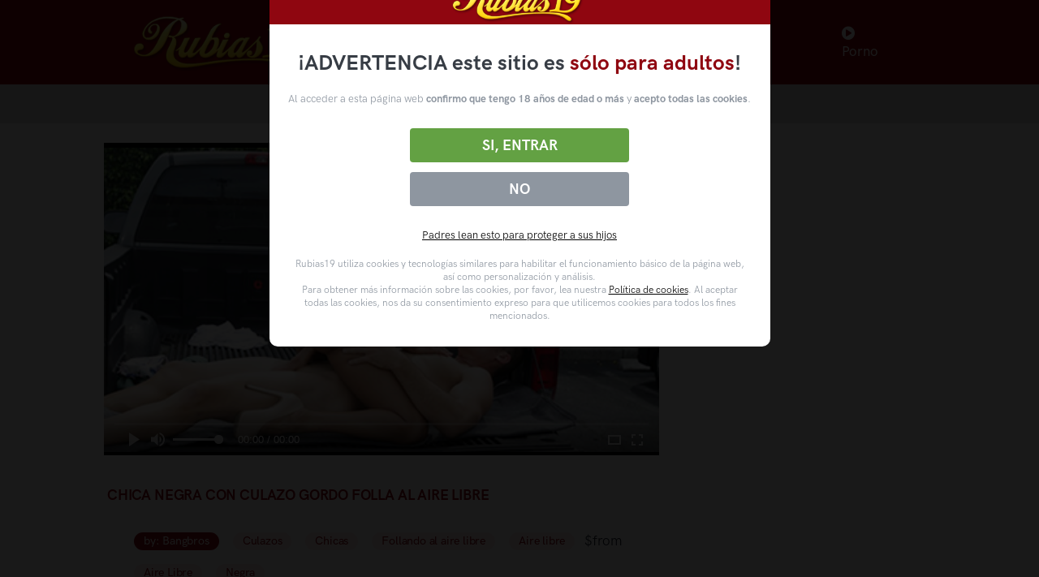

--- FILE ---
content_type: text/html; charset=UTF-8
request_url: https://rubias19.com/video/chica-negra-con-culazo-gordo-folla-al-aire-libre
body_size: 23497
content:
<!doctype html>
<html lang="es">
<head>
    <meta charset="utf-8"/>
    <title>Chica negra con culazo gordo folla al aire libre</title>
    <meta name="viewport" content="width=device-width, initial-scale=1.0">
    <meta content="Chica negra con culazo gordo folla al aire libre" name="description"/>
    <meta content="rubias19" name="author"/>
    <meta http-equiv="X-UA-Compatible" content="IE=edge"/>
    <meta name="csrf-token" content="A2hmT6eFwVbClnPTkyMziNPE0oAGB9U9B7j4sKD1">
    <link rel="shortcut icon" href="/assets/img/favicon.ico">
    <meta name="hubtraffic-domain-validation"  content="e7720eedc065c659" />
    <meta name="tubecorporate_com_verify.html" content="90705c40de86e79933120136749dc437"/>
        <link rel="stylesheet" href="//cdn.fluidplayer.com/v2/current/fluidplayer.min.css" type="text/css"/>
    <style>
        @keyframes  example {
            0% {
                filter: brightness(1);
                filter: contrast(1);
                -webkit-filter: brightness(1);
                -webkit-filter: contrast(1);
            }
            50% {
                filter: brightness(0.8);
                filter: contrast(0.8);
                -webkit-filter: brightness(0.9);
                -webkit-filter: contrast(0.8);
            }
            100% {
                filter: brightness(1);
                filter: contrast(1);
                -webkit-filter: brightness(1);
                -webkit-filter: contrast(1);
            }
        }

        .bannerCams {
            animation-name: example;
            animation-duration: 3s;
            animation-iteration-count: 3;
        }



        </style>

    <link href="https://rubias19.com/assets/css/theme.css?r=111155" rel="stylesheet" type="text/css"/>
    <link href="https://rubias19.com/assets/components/easy-autocomplete/dist/easy-autocomplete.css?r=111155" rel="stylesheet" type="text/css">
    <link href="https://rubias19.com/assets/components/easy-autocomplete/dist/easy-autocomplete.themes.css?r=111155" rel="stylesheet" type="text/css">
    <link href="https://rubias19.com/assets/css/R19theme.css?r=111155" rel="stylesheet" type="text/css"/>
    <link href="https://rubias19.com/assets/css/icons.css?r=111155" rel="stylesheet" type="text/css"/>
    <link rel="stylesheet preload" href="https://rubias19.com/assets/css/pruebaVideo.css?r=111155" as="style" onload="this.onload=null;this.rel='stylesheet'">
    <style>
        #barraaceptacion
        {
            background: rgba(0,0,0,0.9)!important;
        }
        .modalDialog {
            position: fixed;
            top: 0;
            right: 0;
            bottom: 0;
            left: 0;
            background: rgba(0,0,0,0.8);
            z-index: 999999999;
            opacity:1;
            -webkit-transition: opacity 400ms ease-in;
            -moz-transition: opacity 400ms ease-in;
            transition: opacity 400ms ease-in;
            pointer-events: visible;
            width: 100%;
        }
        .modalDialog:target {
            opacity:1;
            pointer-events: auto;
        }
        .modalDialog > div {
            width: calc(50% - 20px);
            position: relative;
            margin: 0 auto;
            border-radius: 10px;
            background: #fff;
            transition: opacity 400ms ease-in;
            margin-top: calc(50vh - 400px);
        }
        #barraaceptacion a {
            color:black!important;
            text-decoration: underline;
        }

        .disclaimer__header--logo {
            display: flex;
            height: 53px;
            justify-content: center;
            align-items: center;
        }
        .header2 {
            background: #8f0610;
            height: 60px;
            padding: 0 10px;
            width: calc(100% - 0px);
            z-index: 9999;
        }
        .disclaimer__main {
            padding: 1.875rem 0.9375rem;
            color: #8e96a0;
        }
        .disclaimer__main .disclaimer__main--title {
            color: #373d45;
            font-size: 1.65rem;
            font-weight: 700;
            margin: 0 auto 20px;
            max-width: 635px;
            text-align: center;
        }
        .disclaimer__main .disclaimer__main--title strong {
            color: #8f0610;
            font-weight: 700;
        }
        .disclaimer__main .disclaimer__button-group {
            display: flex;
            flex-direction: column-reverse;
            justify-content: space-between;
            margin: 22px 0;
        }
        .disclaimer__main .disclaimer__button-group .disclaimer__button:first-child {
            background: #8e96a0;
            flex: 0 0 37%;
        }
        .disclaimer__main .disclaimer__button-group .disclaimer__button {
            background-color: #63a143;
            border: 0;
            border-radius: 0.25rem;
            box-sizing: border-box;
            color: #fff;
            cursor: pointer;
            display: block;
            flex: 0 0 59%;
            margin: 0.375rem auto;
            max-width: 270px;
            padding: 0.625rem 1.25rem;
            text-align: center;
            transition: background-color .3s ease-in-out;
            width: 100%;
        }


        .disclaimer__main .disclaimer__button-group .disclaimer__button__action {
            font-size: 1.125rem;
            font-weight: 700;
            line-height: normal;
            margin: 0;
            text-transform: uppercase;
            color: #fff!important;
        }
        .disclaimer__main .disclaimer__button-group a {
            font-size: 1.125rem;
            font-weight: 700;
            line-height: normal;
            text-decoration: none;
            text-transform: uppercase;
            color: #fff!important;
            text-decoration: none!important;
        }
        .disclaimer__main .disclaimer__main--parents {
            margin-top: 0;
            margin-bottom: 19px;
            text-align: center;
        }

        .disclaimer__main .disclaimer__main--legal {
            font-size: 12px;
            line-height: 1.4;
            margin: 0 auto;
            max-height: 300px;
            max-width: 570px;
            overflow: auto;
            padding: 0 0.5rem;
        }
        .disclaimer__main--paragraph {
            text-align: center;
        }
        .disclaimer__main--paragraph b{
            font-weight: bold;
        }
    </style>
    </head>
<body>

<nav class="navbar navbar-expand-lg navbar-dark bg-r19">
    <div class="containerHeader container">

        <!-- Brand -->
        <a class="navbar-brand" href="/">
            <img src="/assets/img/r19/logo-rubias19.png" class="navbar-brand-img" alt="...">
            <h1 class="d-none">rubias19.com porno, XXX, videos porno gratis, sexo gratis</h1>
        </a>
                    <!-- Toggler -->
            <button class="navbar-toggler" type="button" data-bs-toggle="collapse" data-bs-target="#navbarCollapse"
                    aria-controls="navbarCollapse" aria-expanded="false" aria-label="Toggle navigation">
                <span class="navbar-toggler-icon"></span>
            </button>

            <!-- Collapse -->
            <div class="collapse navbar-collapse" id="navbarCollapse">

                <!-- Toggler -->
                <button class="navbar-toggler" type="button" data-bs-toggle="collapse" data-bs-target="#navbarCollapse"
                        aria-controls="navbarCollapse" aria-expanded="false" aria-label="Toggle navigation">
                    <i class="fe fe-x"></i>
                </button>

                <!-- Navigation -->
                <ul class="navbar-nav ms-auto ">
                    <li class="nav-item dropdown">
                        <a class="nav-link" id="navbarNovedades" href="/">
                            <i class="fa fa-home"></i> Novedades
                        </a>

                    </li>
                    <li class="nav-item dropdown">
                        <a class="nav-link dropdown-toggle" id="navbarPages"
                           href="/categorias-porno">
                            <i class="fa fa-folder-open"></i> Categorías
                        </a>

                        <div class="dropdown-menu dropdown-menu-lg dropdown-menu-100" aria-labelledby="navbarPages">
                            <div class="row">
                                                                                                            <div class="col-3 col-md-2 col-lg-2 mb-2">
                                            <!-- List -->
                                            <a class="card card-flush mb-3 mb-md-0" href="/videos-porno/anal">
                                                <!-- Image -->

                                                <img class="img-fluid" style="max-width:100%"
                                                     src="https://img-mobile.rubias19.com/videos/24639/24639_panoramic.jpg"
                                                     alt="...">
                                                <h2 class="mb-0 thumbAdditionalInfo text-truncate catTextMenu">Anal</h2>
                                            </a>
                                        </div>
                                                                            <div class="col-3 col-md-2 col-lg-2 mb-2">
                                            <!-- List -->
                                            <a class="card card-flush mb-3 mb-md-0" href="/videos-porno/espanol">
                                                <!-- Image -->

                                                <img class="img-fluid" style="max-width:100%"
                                                     src="https://img-mobile.rubias19.com/videos/24613/24613_panoramic.jpg"
                                                     alt="...">
                                                <h2 class="mb-0 thumbAdditionalInfo text-truncate catTextMenu">Español</h2>
                                            </a>
                                        </div>
                                                                            <div class="col-3 col-md-2 col-lg-2 mb-2">
                                            <!-- List -->
                                            <a class="card card-flush mb-3 mb-md-0" href="/videos-porno/latinas">
                                                <!-- Image -->

                                                <img class="img-fluid" style="max-width:100%"
                                                     src="https://img-mobile.rubias19.com/videos/24647/24647_panoramic.jpg"
                                                     alt="...">
                                                <h2 class="mb-0 thumbAdditionalInfo text-truncate catTextMenu">Latinas</h2>
                                            </a>
                                        </div>
                                                                                                    <div class="col-3 col-md-2 col-lg-2 mb-2">
                                    <!-- List -->
                                    <a class="card card-flush mb-3 mb-md-0" href="/categorias-porno">
                                        <!-- Image -->

                                        <img class="img-fluid" style="max-width:100%"
                                             src="/images/all-image.png"
                                             alt="...">
                                        <h2 class="mb-0 thumbAdditionalInfo text-truncate catTextMenu">Ver todas</h2>
                                    </a>
                                </div>

                            </div>
                        </div> <!-- / .row -->
                    </li>
                    <li class="nav-item dropdown">
                        <!--a class="nav-link dropdown-toggle" id="navbarPages2"
                           href="/pornstars">
                            <i class="fa fa-star"></i> Pornstars
                        </a-->

                        <a class="nav-link dropdown-toggle" id="navbarPages2"
                           href="/videosporno">
                            <i class="fa fa-star"></i> Videos Porno
                        </a>

                        <div class="dropdown-menu dropdown-menu-lg dropdown-menu-100" aria-labelledby="navbarPages2">
                            <div class="row">
                                                                                                            <div class="col-3 col-md-2 col-lg-2 mb-2">
                                            <!-- List -->
                                            <a class="card card-flush mb-3 mb-md-0" href="/videos-porno/apolonia-lapiedra">
                                                <!-- Image -->

                                                <img class="img-fluid" style="max-width:100%"
                                                     src="https://img-mobile.rubias19.com/videos/24048/24048_panoramic.jpg"
                                                     alt="...">
                                                <h2 class="mb-0 thumbAdditionalInfo text-truncate catTextMenu">APOLONIA LAPIEDRA</h2>
                                            </a>
                                        </div>
                                                                                                    <div class="col-3 col-md-2 col-lg-2 mb-2">
                                    <!-- List -->
                                    <a class="card card-flush mb-3 mb-md-0" href="/pornstars">
                                        <!-- Image -->

                                        <img class="img-fluid" style="max-width:100%"
                                             src="/images/all-image.png"
                                             alt="...">
                                        <h2 class="mb-0 thumbAdditionalInfo text-truncate catTextMenu">Ver todas</h2>
                                    </a>
                                </div>

                            </div>
                        </div> <!-- / .row -->
                    </li>
                    <li class="nav-item dropdown">
                        <a class="nav-link" id="navbarPopulares" href="//cams.rubias19.tv">
                            <i class="fa fa-comment"></i> Chicas Directo
                        </a>
                    </li>
                    <li class="nav-item dropdown">
                        <a class="nav-link" href="https://www.bingoporno.com" target="_blank"><i class="fa fa-play-circle"></i> Porno</a>
                    </li>

                </ul>


            </div>
            </div>
</nav>
    <section class="p-1 p-md-2 bg-gray-200_2 bbr19">

        <div class="row align-content-center">
            <div class="col-8 col-lg-4 col-xl-4 mb-4 margin-content-center searchDiv">
                <!-- Form -->
                <form class="rounded" method="GET" action="/search" id="formSearch">

                    <!-- Input -->
                    <input type="text" id="search" name="q" class="form-control border-0 px-1 sfc"
                           aria-label="Busca tu fantasía en más de 1 millón de vídeos en rubias19"
                           placeholder="Busca entre más de 1 millón de vídeos" value="">

                    </span>
                </form>
            </div>
        </div>
    </section>
<!-- NAVBAR -->

    <section class="py-0 py-md-5">
        <div class="container">
            <div class="row">
                                <div class="videoSrc" style="border:0!important;">
                    <video id="html-video" preload="metadata" class="html-video videoPrinc" controls="controls"
           poster="https://img-mobile.rubias19.com/videos/25673/25673_panoramic.jpg">
        <source src="https://videos.rubias19.com/sZoni0mW93vQPk7yMZVV9A/1769000786/25673.mp4" type="video/mp4">
    </video>



                    <div class=" videoTitle mo-margin p-1 pt-md-0 mt-3">

                     
                        
                        <h3 style="margin-top: 34px">Chica negra con culazo gordo folla al aire libre</h3>

                    </div>
                    <div class="col-12 pb-1">
                        
                            <div class="col-12 p-3 mt-0 pb-0 mb-0 pt-0" style="margin-top: -20px!important; display:flex;">

                                <p>
                                                                            <span id="resume" class="video-description"
                                              style="font-size: 18px; margin-bottom: 0px; padding-bottom: 10px">
                                        <br>  </span>
                                    
                                </p>


                            </div>
                                                <ul class=" videoStats w-100 pl-1 pr-1 mb-0">

                            <!--li>
                                <button id="thumbs-up" class="btn  p-1" id_video="6156c386921d3c197766f6d2">
                                    <i class="fa fa-thumbs-up"></i>
                                </button>
                            </li>
                            <li>
                                <button id="thumbs-down" class="btn  p-1" id_video="6156c386921d3c197766f6d2">
                                    <i class="fa fa-thumbs-down"></i>
                                </button>
                            </li-->



                                                            <li class="videoTags-item">
        <a title="BANGBROS" href="https://es.pornhub.com/view_video.php?viewkey=ph5cf0402bb055b&amp;utm_source=taxi69&amp;utm_medium=PT&amp;utm_campaign=taxi69" class="link_video">
        <h4>
          <span class="badge rounded-pill  mb-1 mt-1 white bg-r19">  by:  Bangbros </span>
        </h4>
    </a>
</li>

                            
                                                                                                                                                                                                                        <li class="videoTags-item">

    <a title="Culazos" href="/videos-porno/culazos" class="link_video">
        <h4>
            <span class="badge rounded-pill bg-danger-soft mb-1 mt-1 color-r19 ">Culazos </span>
        </h4>
    </a>
</li>

                                                                                                                                                                                            <li class="videoTags-item">

    <a title="Chicas" href="/videos-porno/chicas" class="link_video">
        <h4>
            <span class="badge rounded-pill bg-danger-soft mb-1 mt-1 color-r19 ">Chicas </span>
        </h4>
    </a>
</li>

                                                                                                                                                                                            <li class="videoTags-item">

    <a title="Follando al aire libre" href="/videos-porno/follando-al-aire-libre" class="link_video">
        <h4>
            <span class="badge rounded-pill bg-danger-soft mb-1 mt-1 color-r19 ">Follando al aire libre </span>
        </h4>
    </a>
</li>

                                                                                                                                                                                            <li class="videoTags-item">

    <a title="Aire libre" href="/videos-porno/aire-libre" class="link_video">
        <h4>
            <span class="badge rounded-pill bg-danger-soft mb-1 mt-1 color-r19 ">Aire libre </span>
        </h4>
    </a>
</li>

                                                                                                                                                                                            <li class="videoTags-item">

    <a title="Aire Libre" href="/videos-porno/aire-libre" class="link_video">
        <h4>
            <span class="badge rounded-pill bg-danger-soft mb-1 mt-1 color-r19 ">Aire Libre </span>
        </h4>
    </a>
</li>

                                                                                                                                                                                            <li class="videoTags-item">

    <a title="Negra" href="/videos-porno/negra" class="link_video">
        <h4>
            <span class="badge rounded-pill bg-danger-soft mb-1 mt-1 color-r19 ">Negra </span>
        </h4>
    </a>
</li>

                                                                                                                                                                    
                        </ul>
                    </div>
                    $from
                        <div class="col-12 bannerCams"
                             style="width: 96%;display: inline-block;margin-left: 2%;margin-right: 2%;margin-top: 17px;background: white;padding: 10px;border-radius: 10px;">
                            <div class="col-1" style="display:inline-block;float:left; width: 4%">
                                <a class=""
                                   href="//cams.rubias19.tv"
                                   title="Comparte en WhatsApp" id="action-button">
                                    <img src="/assets/img/webcam.png" title="comparte el vídeo en whatshap"
                                         alt=""
                                         width="45"></a>
                            </div>
                            <div class="col-11" style="display:inline-block;float:left; width:85%; text-align: center">
                                <a class="videoTitle "
                                   href="//cams.rubias19.tv"
                                   title="Comparte en WhatsApp" id="action-button">
                                    <h3 style="font-size: 25px;font-weight: bold;"><span
                                            style="color:#00e676;font-weight: bold; font-size: 25px">ONLINE.</span> Las
                                        chicas de rubias19 en webcam</h3>

                                    <span style="font-size:25px;margin: 0 auto; font-weight: bold; color:#161C2D">ENTRA AHORA GRATIS</span>
                                </a>
                            </div>
                            <div class="col-1" style="display:inline-block;float:left; width: 4%">
                                <a class=""
                                   href="//cams.rubias19.tv"
                                   title="Comparte en WhatsApp" id="action-button">
                                    <img src="/assets/img/webcam.png" title="comparte el vídeo en whatshap"
                                         alt=""
                                         width="45"></a>
                            </div>
                        </div>
                                    </div>


                <div class="videoPubli">
                    <div style="width: 303px; height: 250px; margin-top: 0px;">
                        <!--script async type="application/javascript" src="https://a.magsrv.com/ad-provider.js"></script>
    <ins class="adsbyexoclick" data-zoneid="4135256"></ins>
    <script>(AdProvider = window.AdProvider || []).push({"serve": {}});</script-->
    <script data-cfasync="false" type="text/javascript" src="//bullionglidingscuttle.com/lv/esnk/2045182/code.js" async class="__clb-2045182"></script>

                    </div>
                    <div style="width: 303px; height: 250px; margin-top: 30px;">
                        <!--script async type="application/javascript" src="https://a.magsrv.com/ad-provider.js"></script>
    <ins class="adsbyexoclick" data-zoneid="4135258"></ins>
    <script>(AdProvider = window.AdProvider || []).push({"serve": {}});</script-->
    <script data-cfasync="false" type="text/javascript" src="//bullionglidingscuttle.com/lv/esnk/2045182/code.js" async class="__clb-2045182"></script>

                    </div>

                    <div style="width: 303px; height: 250px; margin-top: 30px;">
                        <!--script async type="application/javascript" src="https://a.magsrv.com/ad-provider.js"></script>
    <ins class="adsbyexoclick" data-zoneid="4135264"></ins>
    <script>(AdProvider = window.AdProvider || []).push({"serve": {}});</script-->
    <script data-cfasync="false" type="text/javascript" src="//bullionglidingscuttle.com/lv/esnk/2045182/code.js" async class="__clb-2045182"></script>

                    </div>

                </div>

            </div>

        </div>

    </section>
    <section class="mt-n2 mt-0-md">
                            
                <div class=" bg-gray-200  mb-1 mb-5-md p-2 pb-1 p-5-md mb-2">
                                            <div class="container ">
                                                    <div class="row align-items-center">
                            <div class="col-12 col-lg-12 col-xl-12 mb-0 mt-0">
                                <h3 class="mb-1">
                                    Top vídeos <a class="color-r19"
                                                  href="/videos-porno/culazos"> Culazos</a>
                                </h3>
                                <!-- Slider -->
                                <div class="carousel"
                                     data-flickity='{ "groupCells": 5,  "imagesLoaded": true, "lazyLoad": false,"wrapAround": false, "fullscreen": true }'>
                                                                                                                                                                <div class="carousel-cell col-7 col-md-3 col-xl-3 col-xxl-2">
    <a href="/video/un-culazo-perfecto-en-la-piscina" class="link_video">
        <img src="https://img-mobile.rubias19.com/videos/25236/25236_panoramic.jpg" alt="Un culazo perfecto en la piscina" title="Un culazo perfecto en la piscina">
        <!-- Heading -->
        <h4 class="mb-0 thumbAdditionalInfoElipsis  p-1 pt-0 pt-mb-2 text-truncate_">Un culazo perfecto en la piscina</h4>
    </a>
</div>


                                                                                                                        <div class="carousel-cell col-7 col-md-3 col-xl-3 col-xxl-2">
    <a href="/video/maxima-locura-porno-en-el-gimnasio" class="link_video">
        <img src="https://img-mobile.rubias19.com/videos/16379/16379_panoramic.jpg" alt="Máxima locura porno en el gimnasio" title="Máxima locura porno en el gimnasio">
        <!-- Heading -->
        <h4 class="mb-0 thumbAdditionalInfoElipsis  p-1 pt-0 pt-mb-2 text-truncate_">Máxima locura porno en el gimnasio</h4>
    </a>
</div>


                                                                                                                        <div class="carousel-cell col-7 col-md-3 col-xl-3 col-xxl-2">
    <a href="/video/un-culazo-amateur-perfecto" class="link_video">
        <img src="https://img-mobile.rubias19.com/videos/23206/23206_panoramic.jpg" alt="Un culazo amateur perfecto" title="Un culazo amateur perfecto">
        <!-- Heading -->
        <h4 class="mb-0 thumbAdditionalInfoElipsis  p-1 pt-0 pt-mb-2 text-truncate_">Un culazo amateur perfecto</h4>
    </a>
</div>


                                                                                                                        <div class="carousel-cell col-7 col-md-3 col-xl-3 col-xxl-2">
    <a href="/video/acorralado-por-dos-hembras-ansiosas-de-una-polla-dura-que-las-haga-felices" class="link_video">
        <img src="https://img-mobile.rubias19.com/videos/7884/7884_panoramic.jpg" alt="Acorralado por dos hembras ansiosas de una polla dura que las haga felices" title="Acorralado por dos hembras ansiosas de una polla dura que las haga felices">
        <!-- Heading -->
        <h4 class="mb-0 thumbAdditionalInfoElipsis  p-1 pt-0 pt-mb-2 text-truncate_">Acorralado por dos hembras ansiosas de una polla dura que las haga felices</h4>
    </a>
</div>


                                                                                                                        <div class="carousel-cell col-7 col-md-3 col-xl-3 col-xxl-2">
    <a href="/video/tiffany-dawson-una-potente-rubia-y-su-pasion-por-la-polla-dura-de-su-novio" class="link_video">
        <img src="https://img-mobile.rubias19.com/videos/10058/10058_panoramic.jpg" alt="Tiffany Dawson, una potente rubia y su pasión por la polla dura de su novio" title="Tiffany Dawson, una potente rubia y su pasión por la polla dura de su novio">
        <!-- Heading -->
        <h4 class="mb-0 thumbAdditionalInfoElipsis  p-1 pt-0 pt-mb-2 text-truncate_">Tiffany Dawson, una potente rubia y su pasión por la polla dura de su novio</h4>
    </a>
</div>


                                                                                                                        <div class="carousel-cell col-7 col-md-3 col-xl-3 col-xxl-2">
    <a href="/video/culazo-banado-en-aceite-follada-dura" class="link_video">
        <img src="https://img-mobile.rubias19.com/videos/27635/27635_panoramic.jpg" alt="Culazo bañado en aceite follada dura" title="Culazo bañado en aceite follada dura">
        <!-- Heading -->
        <h4 class="mb-0 thumbAdditionalInfoElipsis  p-1 pt-0 pt-mb-2 text-truncate_">Culazo bañado en aceite follada dura</h4>
    </a>
</div>


                                                                                                                        <div class="carousel-cell col-7 col-md-3 col-xl-3 col-xxl-2">
    <a href="/video/culazo-de-rubia-follando-su-ojete-rosado" class="link_video">
        <img src="https://img-mobile.rubias19.com/videos/29459/29459_panoramic.jpg" alt="Culazo de rubia follando su ojete rosado" title="Culazo de rubia follando su ojete rosado">
        <!-- Heading -->
        <h4 class="mb-0 thumbAdditionalInfoElipsis  p-1 pt-0 pt-mb-2 text-truncate_">Culazo de rubia follando su ojete rosado</h4>
    </a>
</div>


                                                                                                                        <div class="carousel-cell col-7 col-md-3 col-xl-3 col-xxl-2">
    <a href="/video/rubia-amateur-monta-duro-la-polla" class="link_video">
        <img src="https://img-mobile.rubias19.com/videos/25493/25493_panoramic.jpg" alt="Rubia amateur monta duro la polla" title="Rubia amateur monta duro la polla">
        <!-- Heading -->
        <h4 class="mb-0 thumbAdditionalInfoElipsis  p-1 pt-0 pt-mb-2 text-truncate_">Rubia amateur monta duro la polla</h4>
    </a>
</div>


                                                                                                                        <div class="carousel-cell col-7 col-md-3 col-xl-3 col-xxl-2">
    <a href="/video/culazo-de-bella-mujer-quiere-un-duro-anal" class="link_video">
        <img src="https://img-mobile.rubias19.com/videos/30760/30760_panoramic.jpg" alt="Culazo de bella mujer quiere un duro anal" title="Culazo de bella mujer quiere un duro anal">
        <!-- Heading -->
        <h4 class="mb-0 thumbAdditionalInfoElipsis  p-1 pt-0 pt-mb-2 text-truncate_">Culazo de bella mujer quiere un duro anal</h4>
    </a>
</div>


                                                                                                                        <div class="carousel-cell col-7 col-md-3 col-xl-3 col-xxl-2">
    <a href="/video/morena-con-gran-culo-para-sexo-anal" class="link_video">
        <img src="https://img-mobile.rubias19.com/videos/18366/18366_panoramic.jpg" alt="Morena con gran culo para sexo anal" title="Morena con gran culo para sexo anal">
        <!-- Heading -->
        <h4 class="mb-0 thumbAdditionalInfoElipsis  p-1 pt-0 pt-mb-2 text-truncate_">Morena con gran culo para sexo anal</h4>
    </a>
</div>


                                                                                                                        <div class="carousel-cell col-7 col-md-3 col-xl-3 col-xxl-2">
    <a href="/video/novia-amateur-cabalga-con-lenceria-de-china-" class="link_video">
        <img src="https://img-mobile.rubias19.com/videos/25618/25618_panoramic.jpg" alt="Novia amateur cabalga con lencería de china " title="Novia amateur cabalga con lencería de china ">
        <!-- Heading -->
        <h4 class="mb-0 thumbAdditionalInfoElipsis  p-1 pt-0 pt-mb-2 text-truncate_">Novia amateur cabalga con lencería de china </h4>
    </a>
</div>


                                                                                                                        <div class="carousel-cell col-7 col-md-3 col-xl-3 col-xxl-2">
    <a href="/video/una-pelirroja-con-grandes-curvas-follando-rico" class="link_video">
        <img src="https://img-mobile.rubias19.com/videos/25950/25950_panoramic.jpg" alt="Una pelirroja con grandes curvas follando rico" title="Una pelirroja con grandes curvas follando rico">
        <!-- Heading -->
        <h4 class="mb-0 thumbAdditionalInfoElipsis  p-1 pt-0 pt-mb-2 text-truncate_">Una pelirroja con grandes curvas follando rico</h4>
    </a>
</div>


                                                                                                                        <div class="carousel-cell col-7 col-md-3 col-xl-3 col-xxl-2">
    <a href="/video/chica-amateur-culona-follando-el-balde-de-agua" class="link_video">
        <img src="https://img-mobile.rubias19.com/videos/25965/25965_panoramic.jpg" alt="Chica amateur culona follando el balde de agua" title="Chica amateur culona follando el balde de agua">
        <!-- Heading -->
        <h4 class="mb-0 thumbAdditionalInfoElipsis  p-1 pt-0 pt-mb-2 text-truncate_">Chica amateur culona follando el balde de agua</h4>
    </a>
</div>


                                                                                                                        <div class="carousel-cell col-7 col-md-3 col-xl-3 col-xxl-2">
    <a href="/video/cuando-encuentras-a-tu-vecina-en-tanga-en-la-cocina" class="link_video">
        <img src="https://img-mobile.rubias19.com/videos/17336/17336_panoramic.jpg" alt="Cuando encuentras a tu vecina en tanga en la cocina" title="Cuando encuentras a tu vecina en tanga en la cocina">
        <!-- Heading -->
        <h4 class="mb-0 thumbAdditionalInfoElipsis  p-1 pt-0 pt-mb-2 text-truncate_">Cuando encuentras a tu vecina en tanga en la cocina</h4>
    </a>
</div>


                                                                                                                        <div class="carousel-cell col-7 col-md-3 col-xl-3 col-xxl-2">
    <a href="/video/quitame-los-jeans-y-veras-que-culazo-tengo" class="link_video">
        <img src="https://img-mobile.rubias19.com/videos/25508/25508_panoramic.jpg" alt="Quítame los jeans y verás que culazo tengo" title="Quítame los jeans y verás que culazo tengo">
        <!-- Heading -->
        <h4 class="mb-0 thumbAdditionalInfoElipsis  p-1 pt-0 pt-mb-2 text-truncate_">Quítame los jeans y verás que culazo tengo</h4>
    </a>
</div>


                                                                                                                        <div class="carousel-cell col-7 col-md-3 col-xl-3 col-xxl-2">
    <a href="/video/masaje-a-una-gran-culona-morena-caliente" class="link_video">
        <img src="https://img-mobile.rubias19.com/videos/25590/25590_panoramic.jpg" alt="Masaje a una gran culona morena caliente" title="Masaje a una gran culona morena caliente">
        <!-- Heading -->
        <h4 class="mb-0 thumbAdditionalInfoElipsis  p-1 pt-0 pt-mb-2 text-truncate_">Masaje a una gran culona morena caliente</h4>
    </a>
</div>


                                                                                                                        <div class="carousel-cell col-7 col-md-3 col-xl-3 col-xxl-2">
    <a href="/video/chica-de-grandes-curvas-folla-duro" class="link_video">
        <img src="https://img-mobile.rubias19.com/videos/19067/19067_panoramic.jpg" alt="Chica de grandes curvas folla duro" title="Chica de grandes curvas folla duro">
        <!-- Heading -->
        <h4 class="mb-0 thumbAdditionalInfoElipsis  p-1 pt-0 pt-mb-2 text-truncate_">Chica de grandes curvas folla duro</h4>
    </a>
</div>


                                                                                                                        <div class="carousel-cell col-7 col-md-3 col-xl-3 col-xxl-2">
    <a href="/video/un-buen-culo-maduro-para-disfrutar" class="link_video">
        <img src="https://img-mobile.rubias19.com/videos/16745/16745_panoramic.jpg" alt="Un buen culo maduro para disfrutar" title="Un buen culo maduro para disfrutar">
        <!-- Heading -->
        <h4 class="mb-0 thumbAdditionalInfoElipsis  p-1 pt-0 pt-mb-2 text-truncate_">Un buen culo maduro para disfrutar</h4>
    </a>
</div>


                                                                                                                        <div class="carousel-cell col-7 col-md-3 col-xl-3 col-xxl-2">
    <a href="/video/un-excitante-masaje-con-breanne-benson" class="link_video">
        <img src="https://img-mobile.rubias19.com/videos/5851/5851_panoramic.jpg" alt="Un excitante masaje con Breanne Benson" title="Un excitante masaje con Breanne Benson">
        <!-- Heading -->
        <h4 class="mb-0 thumbAdditionalInfoElipsis  p-1 pt-0 pt-mb-2 text-truncate_">Un excitante masaje con Breanne Benson</h4>
    </a>
</div>


                                                                                                                        <div class="carousel-cell col-7 col-md-3 col-xl-3 col-xxl-2">
    <a href="/video/culazo-con-mallas-preparado-para-el-sexo-anal" class="link_video">
        <img src="https://img-mobile.rubias19.com/videos/31076/31076_panoramic.jpg" alt="Culazo con mallas preparado para el sexo anal" title="Culazo con mallas preparado para el sexo anal">
        <!-- Heading -->
        <h4 class="mb-0 thumbAdditionalInfoElipsis  p-1 pt-0 pt-mb-2 text-truncate_">Culazo con mallas preparado para el sexo anal</h4>
    </a>
</div>


                                                                                                                        <div class="carousel-cell col-7 col-md-3 col-xl-3 col-xxl-2">
    <a href="/video/follando-intensamente-con-companera-de-cuarto-con-gran-culo" class="link_video">
        <img src="https://img-mobile.rubias19.com/videos/28429/28429_panoramic.jpg" alt="Follando intensamente con compañera de cuarto con gran culo" title="Follando intensamente con compañera de cuarto con gran culo">
        <!-- Heading -->
        <h4 class="mb-0 thumbAdditionalInfoElipsis  p-1 pt-0 pt-mb-2 text-truncate_">Follando intensamente con compañera de cuarto con gran culo</h4>
    </a>
</div>


                                                                                                                        <div class="carousel-cell col-7 col-md-3 col-xl-3 col-xxl-2">
    <a href="/video/nalgas-grandes-de-una-rubia-viciosa" class="link_video">
        <img src="https://img-mobile.rubias19.com/videos/25822/25822_panoramic.jpg" alt="Nalgas grandes de una rubia viciosa" title="Nalgas grandes de una rubia viciosa">
        <!-- Heading -->
        <h4 class="mb-0 thumbAdditionalInfoElipsis  p-1 pt-0 pt-mb-2 text-truncate_">Nalgas grandes de una rubia viciosa</h4>
    </a>
</div>


                                                                                                                        <div class="carousel-cell col-7 col-md-3 col-xl-3 col-xxl-2">
    <a href="/video/espiando-a-su-vecina-con-un-dron" class="link_video">
        <img src="https://img-mobile.rubias19.com/videos/14814/14814_panoramic.jpg" alt="Espiando a su vecina con un dron" title="Espiando a su vecina con un dron">
        <!-- Heading -->
        <h4 class="mb-0 thumbAdditionalInfoElipsis  p-1 pt-0 pt-mb-2 text-truncate_">Espiando a su vecina con un dron</h4>
    </a>
</div>


                                                                                                                        <div class="carousel-cell col-7 col-md-3 col-xl-3 col-xxl-2">
    <a href="/video/nekane-y-su-potente-culazo-espanol-a-disposicion-total-de-su-follador" class="link_video">
        <img src="https://img-mobile.rubias19.com/videos/8384/8384_panoramic.jpg" alt="Nekane y su potente culazo español a disposición total de su follador" title="Nekane y su potente culazo español a disposición total de su follador">
        <!-- Heading -->
        <h4 class="mb-0 thumbAdditionalInfoElipsis  p-1 pt-0 pt-mb-2 text-truncate_">Nekane y su potente culazo español a disposición total de su follador</h4>
    </a>
</div>


                                                                        <!--iv class="carousel-cell col-md-2"></div-->
                                </div>
                            </div>
                        </div>
                    </div>
                </div>
            
                <div class=" mb-1 mb-5-md p-2 pb-1 p-5-md mb-2">
                                            <div class="container ">
                                                    <div class="row align-items-center">
                            <div class="col-12 col-lg-12 col-xl-12 mb-0 mt-0">
                                <h3 class="mb-1">
                                    Top vídeos <a class="color-r19"
                                                  href="/videos-porno/chicas"> Chicas</a>
                                </h3>
                                <!-- Slider -->
                                <div class="carousel"
                                     data-flickity='{ "groupCells": 5,  "imagesLoaded": true, "lazyLoad": false,"wrapAround": false, "fullscreen": true }'>
                                                                                                                                                                <div class="carousel-cell col-7 col-md-3 col-xl-3 col-xxl-2">
    <a href="/video/la-chica-de-la-limpieza-se-traga-el-semen" class="link_video">
        <img src="https://img-mobile.rubias19.com/videos/25258/25258_panoramic.jpg" alt="La chica de la limpieza se traga el semen" title="La chica de la limpieza se traga el semen">
        <!-- Heading -->
        <h4 class="mb-0 thumbAdditionalInfoElipsis  p-1 pt-0 pt-mb-2 text-truncate_">La chica de la limpieza se traga el semen</h4>
    </a>
</div>


                                                                                                                        <div class="carousel-cell col-7 col-md-3 col-xl-3 col-xxl-2">
    <a href="/video/gran-follada-con-chica-morena-tatuada" class="link_video">
        <img src="https://img-mobile.rubias19.com/videos/20689/20689_panoramic.jpg" alt="Gran follada con chica morena tatuada" title="Gran follada con chica morena tatuada">
        <!-- Heading -->
        <h4 class="mb-0 thumbAdditionalInfoElipsis  p-1 pt-0 pt-mb-2 text-truncate_">Gran follada con chica morena tatuada</h4>
    </a>
</div>


                                                                                                                        <div class="carousel-cell col-7 col-md-3 col-xl-3 col-xxl-2">
    <a href="/video/chica-sensual-con-tacones-altos-seduce-a-su-novio-en-la-cama" class="link_video">
        <img src="https://img-mobile.rubias19.com/videos/25124/25124_panoramic.jpg" alt="Chica sensual con tacones altos seduce a su novio en la cama" title="Chica sensual con tacones altos seduce a su novio en la cama">
        <!-- Heading -->
        <h4 class="mb-0 thumbAdditionalInfoElipsis  p-1 pt-0 pt-mb-2 text-truncate_">Chica sensual con tacones altos seduce a su novio en la cama</h4>
    </a>
</div>


                                                                                                                        <div class="carousel-cell col-7 col-md-3 col-xl-3 col-xxl-2">
    <a href="/video/dos-chicas-jovenes-y-viciosas-comparten-polla-con-ansias" class="link_video">
        <img src="https://img-mobile.rubias19.com/videos/14392/14392_panoramic.jpg" alt="Dos chicas jovenes y viciosas comparten polla con ansias" title="Dos chicas jovenes y viciosas comparten polla con ansias">
        <!-- Heading -->
        <h4 class="mb-0 thumbAdditionalInfoElipsis  p-1 pt-0 pt-mb-2 text-truncate_">Dos chicas jovenes y viciosas comparten polla con ansias</h4>
    </a>
</div>


                                                                                                                        <div class="carousel-cell col-7 col-md-3 col-xl-3 col-xxl-2">
    <a href="/video/chica-flexible-con-culazo-bien-follada" class="link_video">
        <img src="https://img-mobile.rubias19.com/videos/25210/25210_panoramic.jpg" alt="Chica flexible con culazo bien follada" title="Chica flexible con culazo bien follada">
        <!-- Heading -->
        <h4 class="mb-0 thumbAdditionalInfoElipsis  p-1 pt-0 pt-mb-2 text-truncate_">Chica flexible con culazo bien follada</h4>
    </a>
</div>


                                                                                                                        <div class="carousel-cell col-7 col-md-3 col-xl-3 col-xxl-2">
    <a href="/video/cuando-a-la-chica-le-gusta-sentir-el-culo-penetrado" class="link_video">
        <img src="https://img-mobile.rubias19.com/videos/22544/22544_panoramic.jpg" alt="Cuando a la chica le gusta sentir el culo penetrado" title="Cuando a la chica le gusta sentir el culo penetrado">
        <!-- Heading -->
        <h4 class="mb-0 thumbAdditionalInfoElipsis  p-1 pt-0 pt-mb-2 text-truncate_">Cuando a la chica le gusta sentir el culo penetrado</h4>
    </a>
</div>


                                                                                                                        <div class="carousel-cell col-7 col-md-3 col-xl-3 col-xxl-2">
    <a href="/video/un-trio-anal-con-una-chica-con-un-culo-impresionante" class="link_video">
        <img src="https://img-mobile.rubias19.com/videos/15281/15281_panoramic.jpg" alt="Un trío anal con una chica con un culo impresionante" title="Un trío anal con una chica con un culo impresionante">
        <!-- Heading -->
        <h4 class="mb-0 thumbAdditionalInfoElipsis  p-1 pt-0 pt-mb-2 text-truncate_">Un trío anal con una chica con un culo impresionante</h4>
    </a>
</div>


                                                                                                                        <div class="carousel-cell col-7 col-md-3 col-xl-3 col-xxl-2">
    <a href="/video/sexo-casero-con-chica-con-culazo-en-tanga" class="link_video">
        <img src="https://img-mobile.rubias19.com/videos/24101/24101_panoramic.jpg" alt="Sexo casero con chica con culazo en tanga" title="Sexo casero con chica con culazo en tanga">
        <!-- Heading -->
        <h4 class="mb-0 thumbAdditionalInfoElipsis  p-1 pt-0 pt-mb-2 text-truncate_">Sexo casero con chica con culazo en tanga</h4>
    </a>
</div>


                                                                                                                        <div class="carousel-cell col-7 col-md-3 col-xl-3 col-xxl-2">
    <a href="/video/cuarteto-con-tres-chicas-jovencitas-sexys" class="link_video">
        <img src="https://img-mobile.rubias19.com/videos/25604/25604_panoramic.jpg" alt="Cuarteto con tres chicas jovencitas sexys" title="Cuarteto con tres chicas jovencitas sexys">
        <!-- Heading -->
        <h4 class="mb-0 thumbAdditionalInfoElipsis  p-1 pt-0 pt-mb-2 text-truncate_">Cuarteto con tres chicas jovencitas sexys</h4>
    </a>
</div>


                                                                                                                        <div class="carousel-cell col-7 col-md-3 col-xl-3 col-xxl-2">
    <a href="/video/pareja-de-lesbianas-invita-una-tercera-chica-a-participar-en-sexo" class="link_video">
        <img src="https://img-mobile.rubias19.com/videos/25532/25532_panoramic.jpg" alt="Pareja de lesbianas invita una tercera chica a participar en sexo" title="Pareja de lesbianas invita una tercera chica a participar en sexo">
        <!-- Heading -->
        <h4 class="mb-0 thumbAdditionalInfoElipsis  p-1 pt-0 pt-mb-2 text-truncate_">Pareja de lesbianas invita una tercera chica a participar en sexo</h4>
    </a>
</div>


                                                                                                                        <div class="carousel-cell col-7 col-md-3 col-xl-3 col-xxl-2">
    <a href="/video/el-culito-respingon-de-mi-chica" class="link_video">
        <img src="https://img-mobile.rubias19.com/videos/24194/24194_panoramic.jpg" alt="El culito respingón de mi chica" title="El culito respingón de mi chica">
        <!-- Heading -->
        <h4 class="mb-0 thumbAdditionalInfoElipsis  p-1 pt-0 pt-mb-2 text-truncate_">El culito respingón de mi chica</h4>
    </a>
</div>


                                                                                                                        <div class="carousel-cell col-7 col-md-3 col-xl-3 col-xxl-2">
    <a href="/video/culazo-de-chica-morena-cabalgando-en-sofa" class="link_video">
        <img src="https://img-mobile.rubias19.com/videos/24353/24353_panoramic.jpg" alt="Culazo de chica morena cabalgando en sofá" title="Culazo de chica morena cabalgando en sofá">
        <!-- Heading -->
        <h4 class="mb-0 thumbAdditionalInfoElipsis  p-1 pt-0 pt-mb-2 text-truncate_">Culazo de chica morena cabalgando en sofá</h4>
    </a>
</div>


                                                                                                                        <div class="carousel-cell col-7 col-md-3 col-xl-3 col-xxl-2">
    <a href="/video/lena-paul-y-alex-blake-dos-chicas-en-llamas-" class="link_video">
        <img src="https://img-mobile.rubias19.com/videos/10588/10588_panoramic.jpg" alt="Lena Paul y Alex Blake, dos chicas en llamas " title="Lena Paul y Alex Blake, dos chicas en llamas ">
        <!-- Heading -->
        <h4 class="mb-0 thumbAdditionalInfoElipsis  p-1 pt-0 pt-mb-2 text-truncate_">Lena Paul y Alex Blake, dos chicas en llamas </h4>
    </a>
</div>


                                                                                                                        <div class="carousel-cell col-7 col-md-3 col-xl-3 col-xxl-2">
    <a href="/video/fiesta-de-chicas-acaba-con-un-trio-de-escandalo" class="link_video">
        <img src="https://img-mobile.rubias19.com/videos/14275/14275_panoramic.jpg" alt="Fiesta de chicas acaba con un trío de escandalo" title="Fiesta de chicas acaba con un trío de escandalo">
        <!-- Heading -->
        <h4 class="mb-0 thumbAdditionalInfoElipsis  p-1 pt-0 pt-mb-2 text-truncate_">Fiesta de chicas acaba con un trío de escandalo</h4>
    </a>
</div>


                                                                                                                        <div class="carousel-cell col-7 col-md-3 col-xl-3 col-xxl-2">
    <a href="/video/follada-y-corrida-sobre-el-culo-de-su-chica" class="link_video">
        <img src="https://img-mobile.rubias19.com/videos/23713/23713_panoramic.jpg" alt="Follada y corrida sobre el culo de su chica" title="Follada y corrida sobre el culo de su chica">
        <!-- Heading -->
        <h4 class="mb-0 thumbAdditionalInfoElipsis  p-1 pt-0 pt-mb-2 text-truncate_">Follada y corrida sobre el culo de su chica</h4>
    </a>
</div>


                                                                                                                        <div class="carousel-cell col-7 col-md-3 col-xl-3 col-xxl-2">
    <a href="/video/chica-negra-sirvienta-limpia-hasta-la-polla-" class="link_video">
        <img src="https://img-mobile.rubias19.com/videos/24784/24784_panoramic.jpg" alt="Chica negra sirvienta limpia hasta la polla " title="Chica negra sirvienta limpia hasta la polla ">
        <!-- Heading -->
        <h4 class="mb-0 thumbAdditionalInfoElipsis  p-1 pt-0 pt-mb-2 text-truncate_">Chica negra sirvienta limpia hasta la polla </h4>
    </a>
</div>


                                                                                                                        <div class="carousel-cell col-7 col-md-3 col-xl-3 col-xxl-2">
    <a href="/video/follando-a-su-chica-por-el-culo-lentamente" class="link_video">
        <img src="https://img-mobile.rubias19.com/videos/19390/19390_panoramic.jpg" alt="Follando a su chica por el culo lentamente" title="Follando a su chica por el culo lentamente">
        <!-- Heading -->
        <h4 class="mb-0 thumbAdditionalInfoElipsis  p-1 pt-0 pt-mb-2 text-truncate_">Follando a su chica por el culo lentamente</h4>
    </a>
</div>


                                                                                                                        <div class="carousel-cell col-7 col-md-3 col-xl-3 col-xxl-2">
    <a href="/video/madurita-entrega-su-cono-para-que-los-chicos-disfruten" class="link_video">
        <img src="https://img-mobile.rubias19.com/videos/25409/25409_panoramic.jpg" alt="Madurita entrega su coño para que los chicos disfruten" title="Madurita entrega su coño para que los chicos disfruten">
        <!-- Heading -->
        <h4 class="mb-0 thumbAdditionalInfoElipsis  p-1 pt-0 pt-mb-2 text-truncate_">Madurita entrega su coño para que los chicos disfruten</h4>
    </a>
</div>


                                                                                                                        <div class="carousel-cell col-7 col-md-3 col-xl-3 col-xxl-2">
    <a href="/video/gran-polvo-con-dos-potentes-chicas-calientes-marsha-may-y-sydney-cole" class="link_video">
        <img src="https://img-mobile.rubias19.com/videos/14531/14531_panoramic.jpg" alt="Gran polvo con dos potentes chicas calientes, Marsha May y Sydney cole" title="Gran polvo con dos potentes chicas calientes, Marsha May y Sydney cole">
        <!-- Heading -->
        <h4 class="mb-0 thumbAdditionalInfoElipsis  p-1 pt-0 pt-mb-2 text-truncate_">Gran polvo con dos potentes chicas calientes, Marsha May y Sydney cole</h4>
    </a>
</div>


                                                                                                                        <div class="carousel-cell col-7 col-md-3 col-xl-3 col-xxl-2">
    <a href="/video/mi-chica-en-lenceria-fina-para-sexo" class="link_video">
        <img src="https://img-mobile.rubias19.com/videos/25072/25072_panoramic.jpg" alt="Mi chica en lencería fina para sexo" title="Mi chica en lencería fina para sexo">
        <!-- Heading -->
        <h4 class="mb-0 thumbAdditionalInfoElipsis  p-1 pt-0 pt-mb-2 text-truncate_">Mi chica en lencería fina para sexo</h4>
    </a>
</div>


                                                                                                                        <div class="carousel-cell col-7 col-md-3 col-xl-3 col-xxl-2">
    <a href="/video/chica-blanca-con-apetito-por-la-polla-por-el-culo" class="link_video">
        <img src="https://img-mobile.rubias19.com/videos/25111/25111_panoramic.jpg" alt="Chica blanca con apetito por la polla por el culo" title="Chica blanca con apetito por la polla por el culo">
        <!-- Heading -->
        <h4 class="mb-0 thumbAdditionalInfoElipsis  p-1 pt-0 pt-mb-2 text-truncate_">Chica blanca con apetito por la polla por el culo</h4>
    </a>
</div>


                                                                                                                        <div class="carousel-cell col-7 col-md-3 col-xl-3 col-xxl-2">
    <a href="/video/dos-chicas-con-grandes-culos-en-un-buen-trio-veraniego" class="link_video">
        <img src="https://img-mobile.rubias19.com/videos/19049/19049_panoramic.jpg" alt="Dos chicas con grandes culos en un buen trío veraniego" title="Dos chicas con grandes culos en un buen trío veraniego">
        <!-- Heading -->
        <h4 class="mb-0 thumbAdditionalInfoElipsis  p-1 pt-0 pt-mb-2 text-truncate_">Dos chicas con grandes culos en un buen trío veraniego</h4>
    </a>
</div>


                                                                                                                        <div class="carousel-cell col-7 col-md-3 col-xl-3 col-xxl-2">
    <a href="/video/sexo-en-playa-con-chica-amateur" class="link_video">
        <img src="https://img-mobile.rubias19.com/videos/25483/25483_panoramic.jpg" alt="Sexo en playa con chica amateur" title="Sexo en playa con chica amateur">
        <!-- Heading -->
        <h4 class="mb-0 thumbAdditionalInfoElipsis  p-1 pt-0 pt-mb-2 text-truncate_">Sexo en playa con chica amateur</h4>
    </a>
</div>


                                                                                                                        <div class="carousel-cell col-7 col-md-3 col-xl-3 col-xxl-2">
    <a href="/video/trio-interracial-con-morena-y-chica-blanca" class="link_video">
        <img src="https://img-mobile.rubias19.com/videos/15020/15020_panoramic.jpg" alt="Trío interracial con morena y chica blanca" title="Trío interracial con morena y chica blanca">
        <!-- Heading -->
        <h4 class="mb-0 thumbAdditionalInfoElipsis  p-1 pt-0 pt-mb-2 text-truncate_">Trío interracial con morena y chica blanca</h4>
    </a>
</div>


                                                                        <!--iv class="carousel-cell col-md-2"></div-->
                                </div>
                            </div>
                        </div>
                    </div>
                </div>
            
                <div class=" bg-gray-200  mb-1 mb-5-md p-2 pb-1 p-5-md mb-2">
                                            <div class="container ">
                                                    <div class="row align-items-center">
                            <div class="col-12 col-lg-12 col-xl-12 mb-0 mt-0">
                                <h3 class="mb-1">
                                    Top vídeos <a class="color-r19"
                                                  href="/videos-porno/follando-al-aire-libre"> Follando al aire libre</a>
                                </h3>
                                <!-- Slider -->
                                <div class="carousel"
                                     data-flickity='{ "groupCells": 5,  "imagesLoaded": true, "lazyLoad": false,"wrapAround": false, "fullscreen": true }'>
                                                                                                                                                                <div class="carousel-cell col-7 col-md-3 col-xl-3 col-xxl-2">
    <a href="/video/jovencita-con-trenzas-por-dinero-hace-lo-que-quieras" class="link_video">
        <img src="https://img-mobile.rubias19.com/videos/28278/28278_panoramic.jpg" alt="Jovencita con trenzas por dinero hace lo que quieras" title="Jovencita con trenzas por dinero hace lo que quieras">
        <!-- Heading -->
        <h4 class="mb-0 thumbAdditionalInfoElipsis  p-1 pt-0 pt-mb-2 text-truncate_">Jovencita con trenzas por dinero hace lo que quieras</h4>
    </a>
</div>


                                                                                                                        <div class="carousel-cell col-7 col-md-3 col-xl-3 col-xxl-2">
    <a href="/video/buena-follada-anal-en-un-acantilado-en-el-mar" class="link_video">
        <img src="https://img-mobile.rubias19.com/videos/27874/27874_panoramic.jpg" alt="Buena follada anal en un acantilado en el mar" title="Buena follada anal en un acantilado en el mar">
        <!-- Heading -->
        <h4 class="mb-0 thumbAdditionalInfoElipsis  p-1 pt-0 pt-mb-2 text-truncate_">Buena follada anal en un acantilado en el mar</h4>
    </a>
</div>


                                                                                                                        <div class="carousel-cell col-7 col-md-3 col-xl-3 col-xxl-2">
    <a href="/video/follando-en-una-cama-al-aire-libre-con-bella-morena" class="link_video">
        <img src="https://img-mobile.rubias19.com/videos/28217/28217_panoramic.jpg" alt="Follando en una cama al aire libre con bella morena" title="Follando en una cama al aire libre con bella morena">
        <!-- Heading -->
        <h4 class="mb-0 thumbAdditionalInfoElipsis  p-1 pt-0 pt-mb-2 text-truncate_">Follando en una cama al aire libre con bella morena</h4>
    </a>
</div>


                                                                                                                        <div class="carousel-cell col-7 col-md-3 col-xl-3 col-xxl-2">
    <a href="/video/pareja-amateur-pasea-por-el-parque-y-follan-al-aire-libre" class="link_video">
        <img src="https://img-mobile.rubias19.com/videos/27653/27653_panoramic.jpg" alt="Pareja amateur pasea por el parque y follan al aire libre" title="Pareja amateur pasea por el parque y follan al aire libre">
        <!-- Heading -->
        <h4 class="mb-0 thumbAdditionalInfoElipsis  p-1 pt-0 pt-mb-2 text-truncate_">Pareja amateur pasea por el parque y follan al aire libre</h4>
    </a>
</div>


                                                                                                                        <div class="carousel-cell col-7 col-md-3 col-xl-3 col-xxl-2">
    <a href="/video/paseo-en-bici-y-follada-al-aire-libre" class="link_video">
        <img src="https://img-mobile.rubias19.com/videos/23862/23862_panoramic.jpg" alt="Paseo en bici y follada al aire libre" title="Paseo en bici y follada al aire libre">
        <!-- Heading -->
        <h4 class="mb-0 thumbAdditionalInfoElipsis  p-1 pt-0 pt-mb-2 text-truncate_">Paseo en bici y follada al aire libre</h4>
    </a>
</div>


                                                                                                                        <div class="carousel-cell col-7 col-md-3 col-xl-3 col-xxl-2">
    <a href="/video/dia-sensual-de-sexo-al-aire-libre-en-el-rio" class="link_video">
        <img src="https://img-mobile.rubias19.com/videos/27951/27951_panoramic.jpg" alt="Día sensual de sexo al aire libre en el rio" title="Día sensual de sexo al aire libre en el rio">
        <!-- Heading -->
        <h4 class="mb-0 thumbAdditionalInfoElipsis  p-1 pt-0 pt-mb-2 text-truncate_">Día sensual de sexo al aire libre en el rio</h4>
    </a>
</div>


                                                                                                                        <div class="carousel-cell col-7 col-md-3 col-xl-3 col-xxl-2">
    <a href="/video/ofrece-dinero-a-desconocida-en-la-calle-y-se-la-folla" class="link_video">
        <img src="https://img-mobile.rubias19.com/videos/28275/28275_panoramic.jpg" alt="Ofrece dinero a desconocida en la calle y se la folla" title="Ofrece dinero a desconocida en la calle y se la folla">
        <!-- Heading -->
        <h4 class="mb-0 thumbAdditionalInfoElipsis  p-1 pt-0 pt-mb-2 text-truncate_">Ofrece dinero a desconocida en la calle y se la folla</h4>
    </a>
</div>


                                                                                                                        <div class="carousel-cell col-7 col-md-3 col-xl-3 col-xxl-2">
    <a href="/video/pareja-aficionados-al-snow-follan-en-la-nieve" class="link_video">
        <img src="https://img-mobile.rubias19.com/videos/26041/26041_panoramic.jpg" alt="Pareja aficionados al snow follan en la nieve" title="Pareja aficionados al snow follan en la nieve">
        <!-- Heading -->
        <h4 class="mb-0 thumbAdditionalInfoElipsis  p-1 pt-0 pt-mb-2 text-truncate_">Pareja aficionados al snow follan en la nieve</h4>
    </a>
</div>


                                                                                                                        <div class="carousel-cell col-7 col-md-3 col-xl-3 col-xxl-2">
    <a href="/video/tetona-rubia-amateur-folla-en-el-campo" class="link_video">
        <img src="https://img-mobile.rubias19.com/videos/25848/25848_panoramic.jpg" alt="Tetona rubia amateur folla en el campo" title="Tetona rubia amateur folla en el campo">
        <!-- Heading -->
        <h4 class="mb-0 thumbAdditionalInfoElipsis  p-1 pt-0 pt-mb-2 text-truncate_">Tetona rubia amateur folla en el campo</h4>
    </a>
</div>


                                                                                                                        <div class="carousel-cell col-7 col-md-3 col-xl-3 col-xxl-2">
    <a href="/video/follando-con-amiga-debajo-de-un-puente" class="link_video">
        <img src="https://img-mobile.rubias19.com/videos/28526/28526_panoramic.jpg" alt="Follando con amiga debajo de un puente" title="Follando con amiga debajo de un puente">
        <!-- Heading -->
        <h4 class="mb-0 thumbAdditionalInfoElipsis  p-1 pt-0 pt-mb-2 text-truncate_">Follando con amiga debajo de un puente</h4>
    </a>
</div>


                                                                                                                        <div class="carousel-cell col-7 col-md-3 col-xl-3 col-xxl-2">
    <a href="/video/follando-con-su-chica-culona-al-aire-libre-en-paseo-en-quad" class="link_video">
        <img src="https://img-mobile.rubias19.com/videos/23894/23894_panoramic.jpg" alt="Follando con su chica culona al aire libre en paseo en quad" title="Follando con su chica culona al aire libre en paseo en quad">
        <!-- Heading -->
        <h4 class="mb-0 thumbAdditionalInfoElipsis  p-1 pt-0 pt-mb-2 text-truncate_">Follando con su chica culona al aire libre en paseo en quad</h4>
    </a>
</div>


                                                                                                                        <div class="carousel-cell col-7 col-md-3 col-xl-3 col-xxl-2">
    <a href="/video/pareja-folla-en-lo-mas-alto-de-la-colina" class="link_video">
        <img src="https://img-mobile.rubias19.com/videos/26341/26341_panoramic.jpg" alt="Pareja folla en lo más alto de la colina" title="Pareja folla en lo más alto de la colina">
        <!-- Heading -->
        <h4 class="mb-0 thumbAdditionalInfoElipsis  p-1 pt-0 pt-mb-2 text-truncate_">Pareja folla en lo más alto de la colina</h4>
    </a>
</div>


                                                                                                                        <div class="carousel-cell col-7 col-md-3 col-xl-3 col-xxl-2">
    <a href="/video/perfecta-tetona-amateur-folla-en-el-campo" class="link_video">
        <img src="https://img-mobile.rubias19.com/videos/28749/28749_panoramic.jpg" alt="Perfecta tetona amateur folla en el campo" title="Perfecta tetona amateur folla en el campo">
        <!-- Heading -->
        <h4 class="mb-0 thumbAdditionalInfoElipsis  p-1 pt-0 pt-mb-2 text-truncate_">Perfecta tetona amateur folla en el campo</h4>
    </a>
</div>


                                                                                                                        <div class="carousel-cell col-7 col-md-3 col-xl-3 col-xxl-2">
    <a href="/video/gran-porno-amateur-al-aire-libre-con-hermosa-rubia-tetona" class="link_video">
        <img src="https://img-mobile.rubias19.com/videos/27938/27938_panoramic.jpg" alt="Gran porno amateur al aire libre con hermosa rubia tetona" title="Gran porno amateur al aire libre con hermosa rubia tetona">
        <!-- Heading -->
        <h4 class="mb-0 thumbAdditionalInfoElipsis  p-1 pt-0 pt-mb-2 text-truncate_">Gran porno amateur al aire libre con hermosa rubia tetona</h4>
    </a>
</div>


                                                                                                                        <div class="carousel-cell col-7 col-md-3 col-xl-3 col-xxl-2">
    <a href="/video/dia-perfecto-de-sexo-en-el-camping" class="link_video">
        <img src="https://img-mobile.rubias19.com/videos/25786/25786_panoramic.jpg" alt="Día perfecto de sexo en el camping" title="Día perfecto de sexo en el camping">
        <!-- Heading -->
        <h4 class="mb-0 thumbAdditionalInfoElipsis  p-1 pt-0 pt-mb-2 text-truncate_">Día perfecto de sexo en el camping</h4>
    </a>
</div>


                                                                                                                        <div class="carousel-cell col-7 col-md-3 col-xl-3 col-xxl-2">
    <a href="/video/pareja-amateur-folla-en-el-rio" class="link_video">
        <img src="https://img-mobile.rubias19.com/videos/26416/26416_panoramic.jpg" alt="Pareja amateur folla en el río" title="Pareja amateur folla en el río">
        <!-- Heading -->
        <h4 class="mb-0 thumbAdditionalInfoElipsis  p-1 pt-0 pt-mb-2 text-truncate_">Pareja amateur folla en el río</h4>
    </a>
</div>


                                                                                                                        <div class="carousel-cell col-7 col-md-3 col-xl-3 col-xxl-2">
    <a href="/video/pareja-en-sexo-amateur-sobre-una-manta-en-el-campo" class="link_video">
        <img src="https://img-mobile.rubias19.com/videos/26322/26322_panoramic.jpg" alt="Pareja en sexo amateur sobre una manta en el campo" title="Pareja en sexo amateur sobre una manta en el campo">
        <!-- Heading -->
        <h4 class="mb-0 thumbAdditionalInfoElipsis  p-1 pt-0 pt-mb-2 text-truncate_">Pareja en sexo amateur sobre una manta en el campo</h4>
    </a>
</div>


                                                                                                                        <div class="carousel-cell col-7 col-md-3 col-xl-3 col-xxl-2">
    <a href="/video/el-picnic-amateur-acaba-en-porno-al-aire-libre" class="link_video">
        <img src="https://img-mobile.rubias19.com/videos/26898/26898_panoramic.jpg" alt="El picnic amateur acaba en porno al aire libre" title="El picnic amateur acaba en porno al aire libre">
        <!-- Heading -->
        <h4 class="mb-0 thumbAdditionalInfoElipsis  p-1 pt-0 pt-mb-2 text-truncate_">El picnic amateur acaba en porno al aire libre</h4>
    </a>
</div>


                                                                                                                        <div class="carousel-cell col-7 col-md-3 col-xl-3 col-xxl-2">
    <a href="/video/follando-en-la-calle-con-joven-tetona-delgada-atrevida" class="link_video">
        <img src="https://img-mobile.rubias19.com/videos/28080/28080_panoramic.jpg" alt="Follando en la calle con joven tetona delgada atrevida" title="Follando en la calle con joven tetona delgada atrevida">
        <!-- Heading -->
        <h4 class="mb-0 thumbAdditionalInfoElipsis  p-1 pt-0 pt-mb-2 text-truncate_">Follando en la calle con joven tetona delgada atrevida</h4>
    </a>
</div>


                                                                                                                        <div class="carousel-cell col-7 col-md-3 col-xl-3 col-xxl-2">
    <a href="/video/follando-en-la-montana-con-vistas-increibles" class="link_video">
        <img src="https://img-mobile.rubias19.com/videos/26554/26554_panoramic.jpg" alt="Follando en la montaña con vistas increíbles" title="Follando en la montaña con vistas increíbles">
        <!-- Heading -->
        <h4 class="mb-0 thumbAdditionalInfoElipsis  p-1 pt-0 pt-mb-2 text-truncate_">Follando en la montaña con vistas increíbles</h4>
    </a>
</div>


                                                                                                                        <div class="carousel-cell col-7 col-md-3 col-xl-3 col-xxl-2">
    <a href="/video/mujer-policia-detiene-a-ladron-y-se-lo-folla" class="link_video">
        <img src="https://img-mobile.rubias19.com/videos/27765/27765_panoramic.jpg" alt="Mujer Policia detiene a ladrón y se lo folla" title="Mujer Policia detiene a ladrón y se lo folla">
        <!-- Heading -->
        <h4 class="mb-0 thumbAdditionalInfoElipsis  p-1 pt-0 pt-mb-2 text-truncate_">Mujer Policia detiene a ladrón y se lo folla</h4>
    </a>
</div>


                                                                                                                        <div class="carousel-cell col-7 col-md-3 col-xl-3 col-xxl-2">
    <a href="/video/de-picnic-con-su-novia-follan-al-aire-libre" class="link_video">
        <img src="https://img-mobile.rubias19.com/videos/28991/28991_panoramic.jpg" alt="De picnic con su novia follan al aire libre" title="De picnic con su novia follan al aire libre">
        <!-- Heading -->
        <h4 class="mb-0 thumbAdditionalInfoElipsis  p-1 pt-0 pt-mb-2 text-truncate_">De picnic con su novia follan al aire libre</h4>
    </a>
</div>


                                                                                                                        <div class="carousel-cell col-7 col-md-3 col-xl-3 col-xxl-2">
    <a href="/video/sexo-a-la-orilla-del-lago-con-su-mejor-amiga" class="link_video">
        <img src="https://img-mobile.rubias19.com/videos/28973/28973_panoramic.jpg" alt="Sexo a la orilla del lago con su mejor amiga" title="Sexo a la orilla del lago con su mejor amiga">
        <!-- Heading -->
        <h4 class="mb-0 thumbAdditionalInfoElipsis  p-1 pt-0 pt-mb-2 text-truncate_">Sexo a la orilla del lago con su mejor amiga</h4>
    </a>
</div>


                                                                                                                        <div class="carousel-cell col-7 col-md-3 col-xl-3 col-xxl-2">
    <a href="/video/pareja-hipie-folla-en-el-campo-en-la-furgoneta" class="link_video">
        <img src="https://img-mobile.rubias19.com/videos/28519/28519_panoramic.jpg" alt="Pareja hipie folla en el campo en la furgoneta" title="Pareja hipie folla en el campo en la furgoneta">
        <!-- Heading -->
        <h4 class="mb-0 thumbAdditionalInfoElipsis  p-1 pt-0 pt-mb-2 text-truncate_">Pareja hipie folla en el campo en la furgoneta</h4>
    </a>
</div>


                                                                        <!--iv class="carousel-cell col-md-2"></div-->
                                </div>
                            </div>
                        </div>
                    </div>
                </div>
                        </section>

        <section class="py-0 py-md-5 mt-0 pt-0">
        <div class="container">
            <div class="row row-mob2">
                                <h3 class="pt-3 pt-md-0  mb-3 ps-4">
                    <span class="pt-2 font-16">Vídeos porno similares</span>
                </h3>
                                                                                                                                                                                                                                                                                                    <div class="col-12 col-xs-12 col-sm-6 col-md-4 col-xl-2-5  col-xxl-2-5 v-element row-mob-margin product  mt-0 mb-0 pb-0 pt-0"  style="padding: 0!important">
        <a class="card  pt-0 mb-0 link_video" href="/video/culazo-sexy-de-mi-chica-follando-al-aire-libre" style="margin-top: 5px!important;">
            <div class="preloadLine" id="pre60caf966bd28df40036b6a19" style=""></div>
            <img id="img60caf966bd28df40036b6a19" class="imgVideo imgResize2 card-img-top p-3 pt-0 pb-0" src="https://admin.xculazos.com//files/pornhub/6024314afbc9b734bd0d9463/11.jpg" alt="Culazo sexy de mi chica follando al aire libre" style="padding:0!important; max-width: 99%" title="Culazo sexy de mi chica follando al aire libre" _id="60caf966bd28df40036b6a19"/>
            <video id="vp60caf966bd28df40036b6a19" class="videoPreviewEl videoPreviewEl3 d-none" muted src="" width="100%" src_="" _id="60caf966bd28df40036b6a19"></video>
            <h4 class="ps-4 ps-md-0 pt-1 pt-md-1 mb-2 thumbAdditionalInfo thumbAdditionalInfoElipsisTit " style="color: #8f0610 !important;font-weight: bold; text-transform: uppercase">
                <i class="fa fa-play-circle"></i> Culazo sexy de mi chica follando al aire libre
            </h4>
        </a>
                            <div class="card-body d-none">
             <!--span class="badge badge-esp rounded-pill bg-danger-soft mb-1 mt-1 mt-mb-0">
                    <i class="fa fa-tag color-r19"></i>
                    </span-->
                
                                                                    <a class="mt-0" href="/videos-porno/culazos">
                        <span class="badge badge-esp rounded-pill bg-danger-soft mb-1 mt-1">
                          <span class="h6 color-r19 videoTag"> Culazos</span>
                        </span>
                        </a>
                    
                
                                                                    <a class="mt-0" href="/videos-porno/chicas">
                        <span class="badge badge-esp rounded-pill bg-danger-soft mb-1 mt-1">
                          <span class="h6 color-r19 videoTag"> Chicas</span>
                        </span>
                        </a>
                    
                
                                                        </div>
            </div>


                                                                                                                                                                                                                                                                                                <div class="col-12 col-xs-12 col-sm-6 col-md-4 col-xl-2-5  col-xxl-2-5 v-element row-mob-margin product  mt-0 mb-0 pb-0 pt-0"  style="padding: 0!important">
        <a class="card  pt-0 mb-0 link_video" href="/video/colombiana-folla-con-negro-al-aire-libre" style="margin-top: 5px!important;">
            <div class="preloadLine" id="pre60caf95dbd28df40036b6882" style=""></div>
            <img id="img60caf95dbd28df40036b6882" class="imgVideo imgResize2 card-img-top p-3 pt-0 pb-0" src="https://admin.xculazos.com//files/pornhub/5f97bbabc15b4c26fb6bed38/9.jpg" alt="Colombiana folla con negro al aire libre" style="padding:0!important; max-width: 99%" title="Colombiana folla con negro al aire libre" _id="60caf95dbd28df40036b6882"/>
            <video id="vp60caf95dbd28df40036b6882" class="videoPreviewEl videoPreviewEl3 d-none" muted src="" width="100%" src_="" _id="60caf95dbd28df40036b6882"></video>
            <h4 class="ps-4 ps-md-0 pt-1 pt-md-1 mb-2 thumbAdditionalInfo thumbAdditionalInfoElipsisTit " style="color: #8f0610 !important;font-weight: bold; text-transform: uppercase">
                <i class="fa fa-play-circle"></i> Colombiana folla con negro al aire libre
            </h4>
        </a>
                            <div class="card-body d-none">
             <!--span class="badge badge-esp rounded-pill bg-danger-soft mb-1 mt-1 mt-mb-0">
                    <i class="fa fa-tag color-r19"></i>
                    </span-->
                
                                                                    <a class="mt-0" href="/videos-porno/follando-al-aire-libre">
                        <span class="badge badge-esp rounded-pill bg-danger-soft mb-1 mt-1">
                          <span class="h6 color-r19 videoTag"> Follando Al Aire Libre</span>
                        </span>
                        </a>
                    
                
                                                                    <a class="mt-0" href="/videos-porno/aire-libre">
                        <span class="badge badge-esp rounded-pill bg-danger-soft mb-1 mt-1">
                          <span class="h6 color-r19 videoTag"> Aire Libre</span>
                        </span>
                        </a>
                    
                
                                                        </div>
            </div>


                                                                                                                                                                                                                                                                                                <div class="col-12 col-xs-12 col-sm-6 col-md-4 col-xl-2-5  col-xxl-2-5 v-element row-mob-margin product  mt-0 mb-0 pb-0 pt-0"  style="padding: 0!important">
        <a class="card  pt-0 mb-0 link_video" href="/video/pelirroja-follando-al-aire-libre-con-su-chico" style="margin-top: 5px!important;">
            <div class="preloadLine" id="pre654a8389bcc09020600422b3" style=""></div>
            <img id="img654a8389bcc09020600422b3" class="imgVideo imgResize2 card-img-top p-3 pt-0 pb-0" src="https://img-mobile.rubias19.com/videos/654a8389bcc09020600422b3/654a8389bcc09020600422b3_panoramic.jpg" alt="Pelirroja follando al aire libre con su chico" style="padding:0!important; max-width: 99%" title="Pelirroja follando al aire libre con su chico" _id="654a8389bcc09020600422b3"/>
            <video id="vp654a8389bcc09020600422b3" class="videoPreviewEl videoPreviewEl3 d-none" muted src="" width="100%" src_="" _id="654a8389bcc09020600422b3"></video>
            <h4 class="ps-4 ps-md-0 pt-1 pt-md-1 mb-2 thumbAdditionalInfo thumbAdditionalInfoElipsisTit " style="color: #8f0610 !important;font-weight: bold; text-transform: uppercase">
                <i class="fa fa-play-circle"></i> Pelirroja follando al aire libre con su chico
            </h4>
        </a>
                            <div class="card-body d-none">
             <!--span class="badge badge-esp rounded-pill bg-danger-soft mb-1 mt-1 mt-mb-0">
                    <i class="fa fa-tag color-r19"></i>
                    </span-->
                
                                                                    <a class="mt-0" href="/videos-porno/pelirrojas">
                        <span class="badge badge-esp rounded-pill bg-danger-soft mb-1 mt-1">
                          <span class="h6 color-r19 videoTag"> Pelirrojas</span>
                        </span>
                        </a>
                    
                
                                                                    <a class="mt-0" href="/videos-porno/pelirrojas-culonas">
                        <span class="badge badge-esp rounded-pill bg-danger-soft mb-1 mt-1">
                          <span class="h6 color-r19 videoTag"> Pelirrojas Culonas</span>
                        </span>
                        </a>
                    
                            </div>
            </div>


                                                                                                                                                                                                                                                                                                <div class="col-12 col-xs-12 col-sm-6 col-md-4 col-xl-2-5  col-xxl-2-5 v-element row-mob-margin product  mt-0 mb-0 pb-0 pt-0"  style="padding: 0!important">
        <a class="card  pt-0 mb-0 link_video" href="/video/coche-follando-con-mi-chica-al-aire-libre" style="margin-top: 5px!important;">
            <div class="preloadLine" id="pre641a351ee801e462071a2ab3" style=""></div>
            <img id="img641a351ee801e462071a2ab3" class="imgVideo imgResize2 card-img-top p-3 pt-0 pb-0" src="https://img-mobile.rubias19.com/videos/641a351ee801e462071a2ab3/641a351ee801e462071a2ab3_panoramic.jpg" alt="Coche follando con mi chica al aire libre" style="padding:0!important; max-width: 99%" title="Coche follando con mi chica al aire libre" _id="641a351ee801e462071a2ab3"/>
            <video id="vp641a351ee801e462071a2ab3" class="videoPreviewEl videoPreviewEl3 d-none" muted src="" width="100%" src_="" _id="641a351ee801e462071a2ab3"></video>
            <h4 class="ps-4 ps-md-0 pt-1 pt-md-1 mb-2 thumbAdditionalInfo thumbAdditionalInfoElipsisTit " style="color: #8f0610 !important;font-weight: bold; text-transform: uppercase">
                <i class="fa fa-play-circle"></i> Coche follando con mi chica al aire libre
            </h4>
        </a>
                            <div class="card-body d-none">
             <!--span class="badge badge-esp rounded-pill bg-danger-soft mb-1 mt-1 mt-mb-0">
                    <i class="fa fa-tag color-r19"></i>
                    </span-->
                
                                                                    <a class="mt-0" href="/videos-porno/en-el-coche">
                        <span class="badge badge-esp rounded-pill bg-danger-soft mb-1 mt-1">
                          <span class="h6 color-r19 videoTag"> En El Coche</span>
                        </span>
                        </a>
                    
                
                                                                    <a class="mt-0" href="/videos-porno/cabalgada-coche">
                        <span class="badge badge-esp rounded-pill bg-danger-soft mb-1 mt-1">
                          <span class="h6 color-r19 videoTag"> Cabalgada Coche</span>
                        </span>
                        </a>
                    
                            </div>
            </div>


                                                                                                                                                                                                                                                                                                <div class="col-12 col-xs-12 col-sm-6 col-md-4 col-xl-2-5  col-xxl-2-5 v-element row-mob-margin product  mt-0 mb-0 pb-0 pt-0"  style="padding: 0!important">
        <a class="card  pt-0 mb-0 link_video" href="/video/apolonia-lapiedra-follando-al-aire-libre-con-un-culazo" style="margin-top: 5px!important;">
            <div class="preloadLine" id="pre60caf92dbd28df40036b603d" style=""></div>
            <img id="img60caf92dbd28df40036b603d" class="imgVideo imgResize2 card-img-top p-3 pt-0 pb-0" src="https://admin.xculazos.com//files/pornhub/5f43a533b0a97c393f3d8313/4.jpg" alt="Apolonia lapiedra follando al aire libre con un culazo" style="padding:0!important; max-width: 99%" title="Apolonia lapiedra follando al aire libre con un culazo" _id="60caf92dbd28df40036b603d"/>
            <video id="vp60caf92dbd28df40036b603d" class="videoPreviewEl videoPreviewEl3 d-none" muted src="" width="100%" src_="https://preview.rubias19.com/60caf92dbd28df40036b603d.mp4" _id="60caf92dbd28df40036b603d"></video>
            <h4 class="ps-4 ps-md-0 pt-1 pt-md-1 mb-2 thumbAdditionalInfo thumbAdditionalInfoElipsisTit " style="color: #8f0610 !important;font-weight: bold; text-transform: uppercase">
                <i class="fa fa-play-circle"></i> Apolonia lapiedra follando al aire libre con un culazo
            </h4>
        </a>
                    <div id="BP60caf92dbd28df40036b603d" class="but-preview" _id="60caf92dbd28df40036b603d">
                <i class="fa fa-eye fa-2x" _id="60caf92dbd28df40036b603d"></i>
            </div>
                            <div class="card-body d-none">
             <!--span class="badge badge-esp rounded-pill bg-danger-soft mb-1 mt-1 mt-mb-0">
                    <i class="fa fa-tag color-r19"></i>
                    </span-->
                
                                                                    <a class="mt-0" href="/videos-porno/culazos">
                        <span class="badge badge-esp rounded-pill bg-danger-soft mb-1 mt-1">
                          <span class="h6 color-r19 videoTag"> Culazos</span>
                        </span>
                        </a>
                    
                
                                                                    <a class="mt-0" href="/videos-porno/follando-al-aire-libre">
                        <span class="badge badge-esp rounded-pill bg-danger-soft mb-1 mt-1">
                          <span class="h6 color-r19 videoTag"> Follando Al Aire Libre</span>
                        </span>
                        </a>
                    
                
                                                        </div>
            </div>


                                                                                                                                                                                                                                                                                                <div class="col-12 col-xs-12 col-sm-6 col-md-4 col-xl-2-5  col-xxl-2-5 v-element row-mob-margin product  mt-0 mb-0 pb-0 pt-0"  style="padding: 0!important">
        <a class="card  pt-0 mb-0 link_video" href="/video/culazo-potente-de-pija-follando-al-aire-libre" style="margin-top: 5px!important;">
            <div class="preloadLine" id="pre61e8ca7dee061f32b87225b3" style=""></div>
            <img id="img61e8ca7dee061f32b87225b3" class="imgVideo imgResize2 card-img-top p-3 pt-0 pb-0" src="https://img-mobile.rubias19.com/videos/27162/27162_panoramic.jpg" alt="Culazo potente de pija follando al aire libre" style="padding:0!important; max-width: 99%" title="Culazo potente de pija follando al aire libre" _id="61e8ca7dee061f32b87225b3"/>
            <video id="vp61e8ca7dee061f32b87225b3" class="videoPreviewEl videoPreviewEl3 d-none" muted src="" width="100%" src_="https://videos.rubias19.com/QyTp_LOmJyvBThmS6yEnqA/1769000786/27162.mp4" _id="61e8ca7dee061f32b87225b3"></video>
            <h4 class="ps-4 ps-md-0 pt-1 pt-md-1 mb-2 thumbAdditionalInfo thumbAdditionalInfoElipsisTit " style="color: #8f0610 !important;font-weight: bold; text-transform: uppercase">
                <i class="fa fa-play-circle"></i> Culazo potente de pija follando al aire libre
            </h4>
        </a>
                    <div id="BP61e8ca7dee061f32b87225b3" class="but-preview" _id="61e8ca7dee061f32b87225b3">
                <i class="fa fa-eye fa-2x" _id="61e8ca7dee061f32b87225b3"></i>
            </div>
                            <div class="card-body d-none">
             <!--span class="badge badge-esp rounded-pill bg-danger-soft mb-1 mt-1 mt-mb-0">
                    <i class="fa fa-tag color-r19"></i>
                    </span-->
                
                                                                    <a class="mt-0" href="/videos-porno/culazos">
                        <span class="badge badge-esp rounded-pill bg-danger-soft mb-1 mt-1">
                          <span class="h6 color-r19 videoTag"> Culazos</span>
                        </span>
                        </a>
                    
                
                                                                    <a class="mt-0" href="/videos-porno/culazos-esposas">
                        <span class="badge badge-esp rounded-pill bg-danger-soft mb-1 mt-1">
                          <span class="h6 color-r19 videoTag"> Culazos Esposas</span>
                        </span>
                        </a>
                    
                            </div>
            </div>


                                                                                                                                                                                                                                                                                                <div class="col-12 col-xs-12 col-sm-6 col-md-4 col-xl-2-5  col-xxl-2-5 v-element row-mob-margin product  mt-0 mb-0 pb-0 pt-0"  style="padding: 0!important">
        <a class="card  pt-0 mb-0 link_video" href="/video/interracial-rubia-es-penetrada-por-chico-negro-al-aire-libre" style="margin-top: 5px!important;">
            <div class="preloadLine" id="pre65a8706a2d05c231147a5473" style=""></div>
            <img id="img65a8706a2d05c231147a5473" class="imgVideo imgResize2 card-img-top p-3 pt-0 pb-0" src="https://img-mobile.rubias19.com/videos/65a8706a2d05c231147a5473/65a8706a2d05c231147a5473_panoramic.jpg" alt="Interracial rubia es penetrada por chico negro al aire libre" style="padding:0!important; max-width: 99%" title="Interracial rubia es penetrada por chico negro al aire libre" _id="65a8706a2d05c231147a5473"/>
            <video id="vp65a8706a2d05c231147a5473" class="videoPreviewEl videoPreviewEl3 d-none" muted src="" width="100%" src_="" _id="65a8706a2d05c231147a5473"></video>
            <h4 class="ps-4 ps-md-0 pt-1 pt-md-1 mb-2 thumbAdditionalInfo thumbAdditionalInfoElipsisTit " style="color: #8f0610 !important;font-weight: bold; text-transform: uppercase">
                <i class="fa fa-play-circle"></i> Interracial rubia es penetrada por chico negro al aire libre
            </h4>
        </a>
                            <div class="card-body d-none">
             <!--span class="badge badge-esp rounded-pill bg-danger-soft mb-1 mt-1 mt-mb-0">
                    <i class="fa fa-tag color-r19"></i>
                    </span-->
                
                                                                    <a class="mt-0" href="/videos-porno/interracial">
                        <span class="badge badge-esp rounded-pill bg-danger-soft mb-1 mt-1">
                          <span class="h6 color-r19 videoTag"> Interracial</span>
                        </span>
                        </a>
                    
                            </div>
            </div>


                                                                                                                                                                                                                                                                                                <div class="col-12 col-xs-12 col-sm-6 col-md-4 col-xl-2-5  col-xxl-2-5 v-element row-mob-margin product  mt-0 mb-0 pb-0 pt-0"  style="padding: 0!important">
        <a class="card  pt-0 mb-0 link_video" href="/video/culazo-sexo-con-rubia-al-aire-libre" style="margin-top: 5px!important;">
            <div class="preloadLine" id="pre60caf9d8bd28df40036b7c89" style=""></div>
            <img id="img60caf9d8bd28df40036b7c89" class="imgVideo imgResize2 card-img-top p-3 pt-0 pb-0" src="https://admin.xculazos.com//files/pornhub/60a6960cf1db550828283374/1.jpg" alt="Culazo sexo con rubia al aire libre" style="padding:0!important; max-width: 99%" title="Culazo sexo con rubia al aire libre" _id="60caf9d8bd28df40036b7c89"/>
            <video id="vp60caf9d8bd28df40036b7c89" class="videoPreviewEl videoPreviewEl3 d-none" muted src="" width="100%" src_="" _id="60caf9d8bd28df40036b7c89"></video>
            <h4 class="ps-4 ps-md-0 pt-1 pt-md-1 mb-2 thumbAdditionalInfo thumbAdditionalInfoElipsisTit " style="color: #8f0610 !important;font-weight: bold; text-transform: uppercase">
                <i class="fa fa-play-circle"></i> Culazo sexo con rubia al aire libre
            </h4>
        </a>
                            <div class="card-body d-none">
             <!--span class="badge badge-esp rounded-pill bg-danger-soft mb-1 mt-1 mt-mb-0">
                    <i class="fa fa-tag color-r19"></i>
                    </span-->
                
                                                                    <a class="mt-0" href="/videos-porno/culazos">
                        <span class="badge badge-esp rounded-pill bg-danger-soft mb-1 mt-1">
                          <span class="h6 color-r19 videoTag"> Culazos</span>
                        </span>
                        </a>
                    
                
                                                                    <a class="mt-0" href="/videos-porno/culazos-rubias">
                        <span class="badge badge-esp rounded-pill bg-danger-soft mb-1 mt-1">
                          <span class="h6 color-r19 videoTag"> Culazos Rubias</span>
                        </span>
                        </a>
                    
                
                                                        </div>
            </div>


                                                                                                                                                                                                                                                                                                <div class="col-12 col-xs-12 col-sm-6 col-md-4 col-xl-2-5  col-xxl-2-5 v-element row-mob-margin product  mt-0 mb-0 pb-0 pt-0"  style="padding: 0!important">
        <a class="card  pt-0 mb-0 link_video" href="/video/negra-tetas-grande-y-con-gafas-folla-al-aire-libre" style="margin-top: 5px!important;">
            <div class="preloadLine" id="pre6542e49ace199a32a0779f23" style=""></div>
            <img id="img6542e49ace199a32a0779f23" class="imgVideo imgResize2 card-img-top p-3 pt-0 pb-0" src="https://img-mobile.rubias19.com/videos/6542e49ace199a32a0779f23/6542e49ace199a32a0779f23_panoramic.jpg" alt="Negra tetas grande y con gafas folla al aire libre" style="padding:0!important; max-width: 99%" title="Negra tetas grande y con gafas folla al aire libre" _id="6542e49ace199a32a0779f23"/>
            <video id="vp6542e49ace199a32a0779f23" class="videoPreviewEl videoPreviewEl3 d-none" muted src="" width="100%" src_="" _id="6542e49ace199a32a0779f23"></video>
            <h4 class="ps-4 ps-md-0 pt-1 pt-md-1 mb-2 thumbAdditionalInfo thumbAdditionalInfoElipsisTit " style="color: #8f0610 !important;font-weight: bold; text-transform: uppercase">
                <i class="fa fa-play-circle"></i> Negra tetas grande y con gafas folla al aire libre
            </h4>
        </a>
                            <div class="card-body d-none">
             <!--span class="badge badge-esp rounded-pill bg-danger-soft mb-1 mt-1 mt-mb-0">
                    <i class="fa fa-tag color-r19"></i>
                    </span-->
                
                                                                    <a class="mt-0" href="/videos-porno/negra">
                        <span class="badge badge-esp rounded-pill bg-danger-soft mb-1 mt-1">
                          <span class="h6 color-r19 videoTag"> Negra</span>
                        </span>
                        </a>
                    
                
                                                                    <a class="mt-0" href="/videos-porno/negras-calientes">
                        <span class="badge badge-esp rounded-pill bg-danger-soft mb-1 mt-1">
                          <span class="h6 color-r19 videoTag"> Negras Calientes</span>
                        </span>
                        </a>
                    
                            </div>
            </div>


                                                                                                                                                                                                                                                                                                <div class="col-12 col-xs-12 col-sm-6 col-md-4 col-xl-2-5  col-xxl-2-5 v-element row-mob-margin product  mt-0 mb-0 pb-0 pt-0"  style="padding: 0!important">
        <a class="card  pt-0 mb-0 link_video" href="/video/colombiana-con-ganas-de-pene-se-se-folla-a-un-negro-al-aire-libre" style="margin-top: 5px!important;">
            <div class="preloadLine" id="pre60caf962bd28df40036b696e" style=""></div>
            <img id="img60caf962bd28df40036b696e" class="imgVideo imgResize2 card-img-top p-3 pt-0 pb-0" src="https://admin.xculazos.com//files/pornhub/5f97c06df8cfb10a4771ddb6/14.jpg" alt="Colombiana con ganas de pene se se folla a un negro al aire libre" style="padding:0!important; max-width: 99%" title="Colombiana con ganas de pene se se folla a un negro al aire libre" _id="60caf962bd28df40036b696e"/>
            <video id="vp60caf962bd28df40036b696e" class="videoPreviewEl videoPreviewEl3 d-none" muted src="" width="100%" src_="" _id="60caf962bd28df40036b696e"></video>
            <h4 class="ps-4 ps-md-0 pt-1 pt-md-1 mb-2 thumbAdditionalInfo thumbAdditionalInfoElipsisTit " style="color: #8f0610 !important;font-weight: bold; text-transform: uppercase">
                <i class="fa fa-play-circle"></i> Colombiana con ganas de pene se se folla a un negro al aire libre
            </h4>
        </a>
                            <div class="card-body d-none">
             <!--span class="badge badge-esp rounded-pill bg-danger-soft mb-1 mt-1 mt-mb-0">
                    <i class="fa fa-tag color-r19"></i>
                    </span-->
                
                                                                    <a class="mt-0" href="/videos-porno/follando-al-aire-libre">
                        <span class="badge badge-esp rounded-pill bg-danger-soft mb-1 mt-1">
                          <span class="h6 color-r19 videoTag"> Follando Al Aire Libre</span>
                        </span>
                        </a>
                    
                
                                                                    <a class="mt-0" href="/videos-porno/aire-libre">
                        <span class="badge badge-esp rounded-pill bg-danger-soft mb-1 mt-1">
                          <span class="h6 color-r19 videoTag"> Aire Libre</span>
                        </span>
                        </a>
                    
                
                                                        </div>
            </div>


                                                                                                                                                                                                                                                                                                <div class="col-12 col-xs-12 col-sm-6 col-md-4 col-xl-2-5  col-xxl-2-5 v-element row-mob-margin product  mt-0 mb-0 pb-0 pt-0"  style="padding: 0!important">
        <a class="card  pt-0 mb-0 link_video" href="/video/anal-con-una-hermosa-chica-al-aire-libre" style="margin-top: 5px!important;">
            <div class="preloadLine" id="pre60caf984bd28df40036b6f2c" style=""></div>
            <img id="img60caf984bd28df40036b6f2c" class="imgVideo imgResize2 card-img-top p-3 pt-0 pb-0" src="https://admin.xculazos.com//files/pornhub/6037c4ed45c07546027a19e3/6.jpg" alt="Anal con una hermosa chica al aire libre" style="padding:0!important; max-width: 99%" title="Anal con una hermosa chica al aire libre" _id="60caf984bd28df40036b6f2c"/>
            <video id="vp60caf984bd28df40036b6f2c" class="videoPreviewEl videoPreviewEl3 d-none" muted src="" width="100%" src_="https://preview.rubias19.com/60caf984bd28df40036b6f2c.mp4" _id="60caf984bd28df40036b6f2c"></video>
            <h4 class="ps-4 ps-md-0 pt-1 pt-md-1 mb-2 thumbAdditionalInfo thumbAdditionalInfoElipsisTit " style="color: #8f0610 !important;font-weight: bold; text-transform: uppercase">
                <i class="fa fa-play-circle"></i> Anal con una hermosa chica al aire libre
            </h4>
        </a>
                    <div id="BP60caf984bd28df40036b6f2c" class="but-preview" _id="60caf984bd28df40036b6f2c">
                <i class="fa fa-eye fa-2x" _id="60caf984bd28df40036b6f2c"></i>
            </div>
                            <div class="card-body d-none">
             <!--span class="badge badge-esp rounded-pill bg-danger-soft mb-1 mt-1 mt-mb-0">
                    <i class="fa fa-tag color-r19"></i>
                    </span-->
                
                                                                    <a class="mt-0" href="/videos-porno/anal">
                        <span class="badge badge-esp rounded-pill bg-danger-soft mb-1 mt-1">
                          <span class="h6 color-r19 videoTag"> Anal</span>
                        </span>
                        </a>
                    
                
                                                                    <a class="mt-0" href="/videos-porno/chicas">
                        <span class="badge badge-esp rounded-pill bg-danger-soft mb-1 mt-1">
                          <span class="h6 color-r19 videoTag"> Chicas</span>
                        </span>
                        </a>
                    
                
                                                        </div>
            </div>


                                                                                                                                                                                                                                                                                                <div class="col-12 col-xs-12 col-sm-6 col-md-4 col-xl-2-5  col-xxl-2-5 v-element row-mob-margin product  mt-0 mb-0 pb-0 pt-0"  style="padding: 0!important">
        <a class="card  pt-0 mb-0 link_video" href="/video/culazo-redondo-y-brilloso-sexo-al-aire-libre" style="margin-top: 5px!important;">
            <div class="preloadLine" id="pre64b8876dd801e142b86f2383" style=""></div>
            <img id="img64b8876dd801e142b86f2383" class="imgVideo imgResize2 card-img-top p-3 pt-0 pb-0" src="https://img-mobile.rubias19.com/videos/64b8876dd801e142b86f2383/64b8876dd801e142b86f2383_panoramic.jpg" alt="Culazo redondo y brilloso sexo al aire libre" style="padding:0!important; max-width: 99%" title="Culazo redondo y brilloso sexo al aire libre" _id="64b8876dd801e142b86f2383"/>
            <video id="vp64b8876dd801e142b86f2383" class="videoPreviewEl videoPreviewEl3 d-none" muted src="" width="100%" src_="" _id="64b8876dd801e142b86f2383"></video>
            <h4 class="ps-4 ps-md-0 pt-1 pt-md-1 mb-2 thumbAdditionalInfo thumbAdditionalInfoElipsisTit " style="color: #8f0610 !important;font-weight: bold; text-transform: uppercase">
                <i class="fa fa-play-circle"></i> Culazo redondo y brilloso sexo al aire libre
            </h4>
        </a>
                            <div class="card-body d-none">
             <!--span class="badge badge-esp rounded-pill bg-danger-soft mb-1 mt-1 mt-mb-0">
                    <i class="fa fa-tag color-r19"></i>
                    </span-->
                
                                                                    <a class="mt-0" href="/videos-porno/morenas-con-culos-perfectos">
                        <span class="badge badge-esp rounded-pill bg-danger-soft mb-1 mt-1">
                          <span class="h6 color-r19 videoTag"> Morenas Con Culos Perfectos</span>
                        </span>
                        </a>
                    
                
                                                                    <a class="mt-0" href="/videos-porno/culazos">
                        <span class="badge badge-esp rounded-pill bg-danger-soft mb-1 mt-1">
                          <span class="h6 color-r19 videoTag"> Culazos</span>
                        </span>
                        </a>
                    
                            </div>
            </div>


                                                                                                                                                                                                                                                                                                <div class="col-12 col-xs-12 col-sm-6 col-md-4 col-xl-2-5  col-xxl-2-5 v-element row-mob-margin product  mt-0 mb-0 pb-0 pt-0"  style="padding: 0!important">
        <a class="card  pt-0 mb-0 link_video" href="/video/lesbianas-negra-se-comen-los-conos-al-aire-libre" style="margin-top: 5px!important;">
            <div class="preloadLine" id="pre60caf94bbd28df40036b652e" style=""></div>
            <img id="img60caf94bbd28df40036b652e" class="imgVideo imgResize2 card-img-top p-3 pt-0 pb-0" src="https://admin.xculazos.com//files/pornhub/5fcd9c311df6da69c74e6221/6.jpg" alt="Lesbianas negra se comen los coños al aire libre" style="padding:0!important; max-width: 99%" title="Lesbianas negra se comen los coños al aire libre" _id="60caf94bbd28df40036b652e"/>
            <video id="vp60caf94bbd28df40036b652e" class="videoPreviewEl videoPreviewEl3 d-none" muted src="" width="100%" src_="" _id="60caf94bbd28df40036b652e"></video>
            <h4 class="ps-4 ps-md-0 pt-1 pt-md-1 mb-2 thumbAdditionalInfo thumbAdditionalInfoElipsisTit " style="color: #8f0610 !important;font-weight: bold; text-transform: uppercase">
                <i class="fa fa-play-circle"></i> Lesbianas negra se comen los coños al aire libre
            </h4>
        </a>
                            <div class="card-body d-none">
             <!--span class="badge badge-esp rounded-pill bg-danger-soft mb-1 mt-1 mt-mb-0">
                    <i class="fa fa-tag color-r19"></i>
                    </span-->
                
                                                                    <a class="mt-0" href="/videos-porno/lesbianas">
                        <span class="badge badge-esp rounded-pill bg-danger-soft mb-1 mt-1">
                          <span class="h6 color-r19 videoTag"> Lesbianas</span>
                        </span>
                        </a>
                    
                
                                                                    <a class="mt-0" href="/videos-porno/conos-lesbianas">
                        <span class="badge badge-esp rounded-pill bg-danger-soft mb-1 mt-1">
                          <span class="h6 color-r19 videoTag"> </span>
                        </span>
                        </a>
                    
                
                                                        </div>
            </div>


                                                                                                                                                                                                                                                                                                <div class="col-12 col-xs-12 col-sm-6 col-md-4 col-xl-2-5  col-xxl-2-5 v-element row-mob-margin product  mt-0 mb-0 pb-0 pt-0"  style="padding: 0!important">
        <a class="card  pt-0 mb-0 link_video" href="/video/pareja-follando-al-aire-libre" style="margin-top: 5px!important;">
            <div class="preloadLine" id="pre651a03c1efdcc447343c3463" style=""></div>
            <img id="img651a03c1efdcc447343c3463" class="imgVideo imgResize2 card-img-top p-3 pt-0 pb-0" src="https://img-mobile.rubias19.com/videos/651a03c1efdcc447343c3463/651a03c1efdcc447343c3463_panoramic.jpg" alt="Pareja follando al aire libre" style="padding:0!important; max-width: 99%" title="Pareja follando al aire libre" _id="651a03c1efdcc447343c3463"/>
            <video id="vp651a03c1efdcc447343c3463" class="videoPreviewEl videoPreviewEl3 d-none" muted src="" width="100%" src_="" _id="651a03c1efdcc447343c3463"></video>
            <h4 class="ps-4 ps-md-0 pt-1 pt-md-1 mb-2 thumbAdditionalInfo thumbAdditionalInfoElipsisTit " style="color: #8f0610 !important;font-weight: bold; text-transform: uppercase">
                <i class="fa fa-play-circle"></i> Pareja follando al aire libre
            </h4>
        </a>
                            <div class="card-body d-none">
             <!--span class="badge badge-esp rounded-pill bg-danger-soft mb-1 mt-1 mt-mb-0">
                    <i class="fa fa-tag color-r19"></i>
                    </span-->
                
                                                                    <a class="mt-0" href="/videos-porno/parejas">
                        <span class="badge badge-esp rounded-pill bg-danger-soft mb-1 mt-1">
                          <span class="h6 color-r19 videoTag"> Parejas</span>
                        </span>
                        </a>
                    
                
                                                                    <a class="mt-0" href="/videos-porno/parejitas">
                        <span class="badge badge-esp rounded-pill bg-danger-soft mb-1 mt-1">
                          <span class="h6 color-r19 videoTag"> Parejitas</span>
                        </span>
                        </a>
                    
                            </div>
            </div>


                                                                                                                                                                                                                                                                                                <div class="col-12 col-xs-12 col-sm-6 col-md-4 col-xl-2-5  col-xxl-2-5 v-element row-mob-margin product  mt-0 mb-0 pb-0 pt-0"  style="padding: 0!important">
        <a class="card  pt-0 mb-0 link_video" href="/video/pelirroja-follando-al-aire-libre" style="margin-top: 5px!important;">
            <div class="preloadLine" id="pre63e53de7c8bb5379d92be713" style=""></div>
            <img id="img63e53de7c8bb5379d92be713" class="imgVideo imgResize2 card-img-top p-3 pt-0 pb-0" src="https://img-mobile.rubias19.com/videos/63e53de7c8bb5379d92be713/63e53de7c8bb5379d92be713_panoramic.jpg" alt="Pelirroja follando al aire libre" style="padding:0!important; max-width: 99%" title="Pelirroja follando al aire libre" _id="63e53de7c8bb5379d92be713"/>
            <video id="vp63e53de7c8bb5379d92be713" class="videoPreviewEl videoPreviewEl3 d-none" muted src="" width="100%" src_="" _id="63e53de7c8bb5379d92be713"></video>
            <h4 class="ps-4 ps-md-0 pt-1 pt-md-1 mb-2 thumbAdditionalInfo thumbAdditionalInfoElipsisTit " style="color: #8f0610 !important;font-weight: bold; text-transform: uppercase">
                <i class="fa fa-play-circle"></i> Pelirroja follando al aire libre
            </h4>
        </a>
                            <div class="card-body d-none">
             <!--span class="badge badge-esp rounded-pill bg-danger-soft mb-1 mt-1 mt-mb-0">
                    <i class="fa fa-tag color-r19"></i>
                    </span-->
                
                                                                    <a class="mt-0" href="/videos-porno/pelirrojas">
                        <span class="badge badge-esp rounded-pill bg-danger-soft mb-1 mt-1">
                          <span class="h6 color-r19 videoTag"> Pelirrojas</span>
                        </span>
                        </a>
                    
                            </div>
            </div>


                                                                                                                                                                                                                                                                                                <div class="col-12 col-xs-12 col-sm-6 col-md-4 col-xl-2-5  col-xxl-2-5 v-element row-mob-margin product  mt-0 mb-0 pb-0 pt-0"  style="padding: 0!important">
        <a class="card  pt-0 mb-0 link_video" href="/video/hentai-follada-al-aire-libre" style="margin-top: 5px!important;">
            <div class="preloadLine" id="pre60caf9d2bd28df40036b7ba5" style=""></div>
            <img id="img60caf9d2bd28df40036b7ba5" class="imgVideo imgResize2 card-img-top p-3 pt-0 pb-0" src="https://admin.xculazos.com//files/pornhub/609da7186500ac737b6a63a5/15.jpg" alt="Hentai follada al aire libre" style="padding:0!important; max-width: 99%" title="Hentai follada al aire libre" _id="60caf9d2bd28df40036b7ba5"/>
            <video id="vp60caf9d2bd28df40036b7ba5" class="videoPreviewEl videoPreviewEl3 d-none" muted src="" width="100%" src_="" _id="60caf9d2bd28df40036b7ba5"></video>
            <h4 class="ps-4 ps-md-0 pt-1 pt-md-1 mb-2 thumbAdditionalInfo thumbAdditionalInfoElipsisTit " style="color: #8f0610 !important;font-weight: bold; text-transform: uppercase">
                <i class="fa fa-play-circle"></i> Hentai follada al aire libre
            </h4>
        </a>
                            <div class="card-body d-none">
             <!--span class="badge badge-esp rounded-pill bg-danger-soft mb-1 mt-1 mt-mb-0">
                    <i class="fa fa-tag color-r19"></i>
                    </span-->
                
                                                                    <a class="mt-0" href="/videos-porno/follando-al-aire-libre">
                        <span class="badge badge-esp rounded-pill bg-danger-soft mb-1 mt-1">
                          <span class="h6 color-r19 videoTag"> Follando Al Aire Libre</span>
                        </span>
                        </a>
                    
                
                                                                    <a class="mt-0" href="/videos-porno/aire-libre">
                        <span class="badge badge-esp rounded-pill bg-danger-soft mb-1 mt-1">
                          <span class="h6 color-r19 videoTag"> Aire Libre</span>
                        </span>
                        </a>
                    
                
                                                        </div>
            </div>


                                                                                                                                                                                                                                                                                                <div class="col-12 col-xs-12 col-sm-6 col-md-4 col-xl-2-5  col-xxl-2-5 v-element row-mob-margin product  mt-0 mb-0 pb-0 pt-0"  style="padding: 0!important">
        <a class="card  pt-0 mb-0 link_video" href="/video/lesbianas-follando-al-aire-libre" style="margin-top: 5px!important;">
            <div class="preloadLine" id="pre62ec6701c361d86d2b0aa293" style=""></div>
            <img id="img62ec6701c361d86d2b0aa293" class="imgVideo imgResize2 card-img-top p-3 pt-0 pb-0" src="https://img-mobile.rubias19.com/videos/29856/29856_panoramic.jpg" alt="Lesbianas follando al aire libre" style="padding:0!important; max-width: 99%" title="Lesbianas follando al aire libre" _id="62ec6701c361d86d2b0aa293"/>
            <video id="vp62ec6701c361d86d2b0aa293" class="videoPreviewEl videoPreviewEl3 d-none" muted src="" width="100%" src_="https://videos.rubias19.com/wnDn6iYl4sh4Agfs412bbQ/1769000786/29856.mp4" _id="62ec6701c361d86d2b0aa293"></video>
            <h4 class="ps-4 ps-md-0 pt-1 pt-md-1 mb-2 thumbAdditionalInfo thumbAdditionalInfoElipsisTit " style="color: #8f0610 !important;font-weight: bold; text-transform: uppercase">
                <i class="fa fa-play-circle"></i> Lesbianas follando al aire libre
            </h4>
        </a>
                    <div id="BP62ec6701c361d86d2b0aa293" class="but-preview" _id="62ec6701c361d86d2b0aa293">
                <i class="fa fa-eye fa-2x" _id="62ec6701c361d86d2b0aa293"></i>
            </div>
                            <div class="card-body d-none">
             <!--span class="badge badge-esp rounded-pill bg-danger-soft mb-1 mt-1 mt-mb-0">
                    <i class="fa fa-tag color-r19"></i>
                    </span-->
                
                                                                    <a class="mt-0" href="/videos-porno/lesbico">
                        <span class="badge badge-esp rounded-pill bg-danger-soft mb-1 mt-1">
                          <span class="h6 color-r19 videoTag"> </span>
                        </span>
                        </a>
                    
                
                                                                    <a class="mt-0" href="/videos-porno/lesbianas">
                        <span class="badge badge-esp rounded-pill bg-danger-soft mb-1 mt-1">
                          <span class="h6 color-r19 videoTag"> Lesbianas</span>
                        </span>
                        </a>
                    
                            </div>
            </div>


                                                                                                                                                                                                                                                                                                <div class="col-12 col-xs-12 col-sm-6 col-md-4 col-xl-2-5  col-xxl-2-5 v-element row-mob-margin product  mt-0 mb-0 pb-0 pt-0"  style="padding: 0!important">
        <a class="card  pt-0 mb-0 link_video" href="/video/culazo-se-prepara-al-aire-libre-para-tener-sexo-duro" style="margin-top: 5px!important;">
            <div class="preloadLine" id="pre654af4fa0a31cc688838e6c3" style=""></div>
            <img id="img654af4fa0a31cc688838e6c3" class="imgVideo imgResize2 card-img-top p-3 pt-0 pb-0" src="https://img-mobile.rubias19.com/videos/654af4fa0a31cc688838e6c3/654af4fa0a31cc688838e6c3_panoramic.jpg" alt="Culazo se prepara al aire libre para tener sexo duro" style="padding:0!important; max-width: 99%" title="Culazo se prepara al aire libre para tener sexo duro" _id="654af4fa0a31cc688838e6c3"/>
            <video id="vp654af4fa0a31cc688838e6c3" class="videoPreviewEl videoPreviewEl3 d-none" muted src="" width="100%" src_="" _id="654af4fa0a31cc688838e6c3"></video>
            <h4 class="ps-4 ps-md-0 pt-1 pt-md-1 mb-2 thumbAdditionalInfo thumbAdditionalInfoElipsisTit " style="color: #8f0610 !important;font-weight: bold; text-transform: uppercase">
                <i class="fa fa-play-circle"></i> Culazo se prepara al aire libre para tener sexo duro
            </h4>
        </a>
                            <div class="card-body d-none">
             <!--span class="badge badge-esp rounded-pill bg-danger-soft mb-1 mt-1 mt-mb-0">
                    <i class="fa fa-tag color-r19"></i>
                    </span-->
                
                                                                    <a class="mt-0" href="/videos-porno/morenas-con-culos-grandes">
                        <span class="badge badge-esp rounded-pill bg-danger-soft mb-1 mt-1">
                          <span class="h6 color-r19 videoTag"> Morenas Con Culos Grandes</span>
                        </span>
                        </a>
                    
                
                                                                    <a class="mt-0" href="/videos-porno/culazos">
                        <span class="badge badge-esp rounded-pill bg-danger-soft mb-1 mt-1">
                          <span class="h6 color-r19 videoTag"> Culazos</span>
                        </span>
                        </a>
                    
                            </div>
            </div>


                                                                                                                                                                                                                                                                                                <div class="col-12 col-xs-12 col-sm-6 col-md-4 col-xl-2-5  col-xxl-2-5 v-element row-mob-margin product  mt-0 mb-0 pb-0 pt-0"  style="padding: 0!important">
        <a class="card  pt-0 mb-0 link_video" href="/video/casero-culazo-potente-sexo-de-primera-al-aire-libre" style="margin-top: 5px!important;">
            <div class="preloadLine" id="pre60caf98cbd28df40036b7088" style=""></div>
            <img id="img60caf98cbd28df40036b7088" class="imgVideo imgResize2 card-img-top p-3 pt-0 pb-0" src="https://admin.xculazos.com//files/pornhub/5ffc7bbd03704910ea193a4a/3.jpg" alt="Casero culazo potente sexo de primera al aire libre" style="padding:0!important; max-width: 99%" title="Casero culazo potente sexo de primera al aire libre" _id="60caf98cbd28df40036b7088"/>
            <video id="vp60caf98cbd28df40036b7088" class="videoPreviewEl videoPreviewEl3 d-none" muted src="" width="100%" src_="" _id="60caf98cbd28df40036b7088"></video>
            <h4 class="ps-4 ps-md-0 pt-1 pt-md-1 mb-2 thumbAdditionalInfo thumbAdditionalInfoElipsisTit " style="color: #8f0610 !important;font-weight: bold; text-transform: uppercase">
                <i class="fa fa-play-circle"></i> Casero culazo potente sexo de primera al aire libre
            </h4>
        </a>
                            <div class="card-body d-none">
             <!--span class="badge badge-esp rounded-pill bg-danger-soft mb-1 mt-1 mt-mb-0">
                    <i class="fa fa-tag color-r19"></i>
                    </span-->
                
                                                                    <a class="mt-0" href="/videos-porno/culazos">
                        <span class="badge badge-esp rounded-pill bg-danger-soft mb-1 mt-1">
                          <span class="h6 color-r19 videoTag"> Culazos</span>
                        </span>
                        </a>
                    
                
                                                                    <a class="mt-0" href="/videos-porno/aire-libre">
                        <span class="badge badge-esp rounded-pill bg-danger-soft mb-1 mt-1">
                          <span class="h6 color-r19 videoTag"> Aire Libre</span>
                        </span>
                        </a>
                    
                
                                                        </div>
            </div>


                                                                                                                                                                                                                                                                                                <div class="col-12 col-xs-12 col-sm-6 col-md-4 col-xl-2-5  col-xxl-2-5 v-element row-mob-margin product  mt-0 mb-0 pb-0 pt-0"  style="padding: 0!important">
        <a class="card  pt-0 mb-0 link_video" href="/video/rubia-tatuada-follando-al-aire-libre" style="margin-top: 5px!important;">
            <div class="preloadLine" id="pre64dc25ed8f82b21ab859f8b3" style=""></div>
            <img id="img64dc25ed8f82b21ab859f8b3" class="imgVideo imgResize2 card-img-top p-3 pt-0 pb-0" src="https://img-mobile.rubias19.com/videos/64dc25ed8f82b21ab859f8b3/64dc25ed8f82b21ab859f8b3_panoramic.jpg" alt="Rubia tatuada follando al aire libre" style="padding:0!important; max-width: 99%" title="Rubia tatuada follando al aire libre" _id="64dc25ed8f82b21ab859f8b3"/>
            <video id="vp64dc25ed8f82b21ab859f8b3" class="videoPreviewEl videoPreviewEl3 d-none" muted src="" width="100%" src_="" _id="64dc25ed8f82b21ab859f8b3"></video>
            <h4 class="ps-4 ps-md-0 pt-1 pt-md-1 mb-2 thumbAdditionalInfo thumbAdditionalInfoElipsisTit " style="color: #8f0610 !important;font-weight: bold; text-transform: uppercase">
                <i class="fa fa-play-circle"></i> Rubia tatuada follando al aire libre
            </h4>
        </a>
                            <div class="card-body d-none">
             <!--span class="badge badge-esp rounded-pill bg-danger-soft mb-1 mt-1 mt-mb-0">
                    <i class="fa fa-tag color-r19"></i>
                    </span-->
                
                                                                    <a class="mt-0" href="/videos-porno/rubia">
                        <span class="badge badge-esp rounded-pill bg-danger-soft mb-1 mt-1">
                          <span class="h6 color-r19 videoTag"> Rubia</span>
                        </span>
                        </a>
                    
                
                                                                    <a class="mt-0" href="/videos-porno/rubias-jovencitas">
                        <span class="badge badge-esp rounded-pill bg-danger-soft mb-1 mt-1">
                          <span class="h6 color-r19 videoTag"> Rubias Jovencitas</span>
                        </span>
                        </a>
                    
                            </div>
            </div>


                                                                                                                                                                                                                                                                                                <div class="col-12 col-xs-12 col-sm-6 col-md-4 col-xl-2-5  col-xxl-2-5 v-element row-mob-margin product  mt-0 mb-0 pb-0 pt-0"  style="padding: 0!important">
        <a class="card  pt-0 mb-0 link_video" href="/video/morena-fogosa-follando-al-aire-libre" style="margin-top: 5px!important;">
            <div class="preloadLine" id="pre65cec29709e0cb0f8c217ed3" style=""></div>
            <img id="img65cec29709e0cb0f8c217ed3" class="imgVideo imgResize2 card-img-top p-3 pt-0 pb-0" src="https://img-mobile.rubias19.com/videos/65cec29709e0cb0f8c217ed3/65cec29709e0cb0f8c217ed3_panoramic.jpg" alt="Morena fogosa follando al aire libre" style="padding:0!important; max-width: 99%" title="Morena fogosa follando al aire libre" _id="65cec29709e0cb0f8c217ed3"/>
            <video id="vp65cec29709e0cb0f8c217ed3" class="videoPreviewEl videoPreviewEl3 d-none" muted src="" width="100%" src_="" _id="65cec29709e0cb0f8c217ed3"></video>
            <h4 class="ps-4 ps-md-0 pt-1 pt-md-1 mb-2 thumbAdditionalInfo thumbAdditionalInfoElipsisTit " style="color: #8f0610 !important;font-weight: bold; text-transform: uppercase">
                <i class="fa fa-play-circle"></i> Morena fogosa follando al aire libre
            </h4>
        </a>
                            <div class="card-body d-none">
             <!--span class="badge badge-esp rounded-pill bg-danger-soft mb-1 mt-1 mt-mb-0">
                    <i class="fa fa-tag color-r19"></i>
                    </span-->
                
                                                                    <a class="mt-0" href="/videos-porno/morenas">
                        <span class="badge badge-esp rounded-pill bg-danger-soft mb-1 mt-1">
                          <span class="h6 color-r19 videoTag"> Morenas</span>
                        </span>
                        </a>
                    
                
                                                                    <a class="mt-0" href="/videos-porno/morena-caliente">
                        <span class="badge badge-esp rounded-pill bg-danger-soft mb-1 mt-1">
                          <span class="h6 color-r19 videoTag"> Morena Caliente</span>
                        </span>
                        </a>
                    
                            </div>
            </div>


                                                                                                                                                                                                                                                                                                <div class="col-12 col-xs-12 col-sm-6 col-md-4 col-xl-2-5  col-xxl-2-5 v-element row-mob-margin product  mt-0 mb-0 pb-0 pt-0"  style="padding: 0!important">
        <a class="card  pt-0 mb-0 link_video" href="/video/publico-follando-con-mi-prima-al-aire-libre" style="margin-top: 5px!important;">
            <div class="preloadLine" id="pre65ad72dde2e7874c11440603" style=""></div>
            <img id="img65ad72dde2e7874c11440603" class="imgVideo imgResize2 card-img-top p-3 pt-0 pb-0" src="https://img-mobile.rubias19.com/videos/65ad72dde2e7874c11440603/65ad72dde2e7874c11440603_panoramic.jpg" alt="Publico follando con mi prima al aire libre" style="padding:0!important; max-width: 99%" title="Publico follando con mi prima al aire libre" _id="65ad72dde2e7874c11440603"/>
            <video id="vp65ad72dde2e7874c11440603" class="videoPreviewEl videoPreviewEl3 d-none" muted src="" width="100%" src_="" _id="65ad72dde2e7874c11440603"></video>
            <h4 class="ps-4 ps-md-0 pt-1 pt-md-1 mb-2 thumbAdditionalInfo thumbAdditionalInfoElipsisTit " style="color: #8f0610 !important;font-weight: bold; text-transform: uppercase">
                <i class="fa fa-play-circle"></i> Publico follando con mi prima al aire libre
            </h4>
        </a>
                            <div class="card-body d-none">
             <!--span class="badge badge-esp rounded-pill bg-danger-soft mb-1 mt-1 mt-mb-0">
                    <i class="fa fa-tag color-r19"></i>
                    </span-->
                
                                                                    <a class="mt-0" href="/videos-porno/en-publico">
                        <span class="badge badge-esp rounded-pill bg-danger-soft mb-1 mt-1">
                          <span class="h6 color-r19 videoTag"> </span>
                        </span>
                        </a>
                    
                
                                                                    <a class="mt-0" href="/videos-porno/en-publico">
                        <span class="badge badge-esp rounded-pill bg-danger-soft mb-1 mt-1">
                          <span class="h6 color-r19 videoTag"> </span>
                        </span>
                        </a>
                    
                            </div>
            </div>


                                                                                                                                                                                                                                                                                                <div class="col-12 col-xs-12 col-sm-6 col-md-4 col-xl-2-5  col-xxl-2-5 v-element row-mob-margin product  mt-0 mb-0 pb-0 pt-0"  style="padding: 0!important">
        <a class="card  pt-0 mb-0 link_video" href="/video/colegiala-rubia-follando-al-aire-libre" style="margin-top: 5px!important;">
            <div class="preloadLine" id="pre657f9a3f16e4751ac902fa83" style=""></div>
            <img id="img657f9a3f16e4751ac902fa83" class="imgVideo imgResize2 card-img-top p-3 pt-0 pb-0" src="https://img-mobile.rubias19.com/videos/657f9a3f16e4751ac902fa83/657f9a3f16e4751ac902fa83_panoramic.jpg" alt="Colegiala rubia follando al aire libre" style="padding:0!important; max-width: 99%" title="Colegiala rubia follando al aire libre" _id="657f9a3f16e4751ac902fa83"/>
            <video id="vp657f9a3f16e4751ac902fa83" class="videoPreviewEl videoPreviewEl3 d-none" muted src="" width="100%" src_="" _id="657f9a3f16e4751ac902fa83"></video>
            <h4 class="ps-4 ps-md-0 pt-1 pt-md-1 mb-2 thumbAdditionalInfo thumbAdditionalInfoElipsisTit " style="color: #8f0610 !important;font-weight: bold; text-transform: uppercase">
                <i class="fa fa-play-circle"></i> Colegiala rubia follando al aire libre
            </h4>
        </a>
                            <div class="card-body d-none">
             <!--span class="badge badge-esp rounded-pill bg-danger-soft mb-1 mt-1 mt-mb-0">
                    <i class="fa fa-tag color-r19"></i>
                    </span-->
                
                                                                    <a class="mt-0" href="/videos-porno/colegialas">
                        <span class="badge badge-esp rounded-pill bg-danger-soft mb-1 mt-1">
                          <span class="h6 color-r19 videoTag"> Colegialas</span>
                        </span>
                        </a>
                    
                
                                                                    <a class="mt-0" href="/videos-porno/colegialas-18-anos">
                        <span class="badge badge-esp rounded-pill bg-danger-soft mb-1 mt-1">
                          <span class="h6 color-r19 videoTag"> </span>
                        </span>
                        </a>
                    
                
                                                        </div>
            </div>


                                                                                                                                                                                                                                                                                                <div class="col-12 col-xs-12 col-sm-6 col-md-4 col-xl-2-5  col-xxl-2-5 v-element row-mob-margin product  mt-0 mb-0 pb-0 pt-0"  style="padding: 0!important">
        <a class="card  pt-0 mb-0 link_video" href="/video/morena-follando-al-aire-libre-con-su-novio" style="margin-top: 5px!important;">
            <div class="preloadLine" id="pre6578e50901fcbd3f844f20b3" style=""></div>
            <img id="img6578e50901fcbd3f844f20b3" class="imgVideo imgResize2 card-img-top p-3 pt-0 pb-0" src="https://img-mobile.rubias19.com/videos/6578e50901fcbd3f844f20b3/6578e50901fcbd3f844f20b3_panoramic.jpg" alt="Morena follando al aire libre con su novio" style="padding:0!important; max-width: 99%" title="Morena follando al aire libre con su novio" _id="6578e50901fcbd3f844f20b3"/>
            <video id="vp6578e50901fcbd3f844f20b3" class="videoPreviewEl videoPreviewEl3 d-none" muted src="" width="100%" src_="" _id="6578e50901fcbd3f844f20b3"></video>
            <h4 class="ps-4 ps-md-0 pt-1 pt-md-1 mb-2 thumbAdditionalInfo thumbAdditionalInfoElipsisTit " style="color: #8f0610 !important;font-weight: bold; text-transform: uppercase">
                <i class="fa fa-play-circle"></i> Morena follando al aire libre con su novio
            </h4>
        </a>
                            <div class="card-body d-none">
             <!--span class="badge badge-esp rounded-pill bg-danger-soft mb-1 mt-1 mt-mb-0">
                    <i class="fa fa-tag color-r19"></i>
                    </span-->
                
                                                                    <a class="mt-0" href="/videos-porno/morenas">
                        <span class="badge badge-esp rounded-pill bg-danger-soft mb-1 mt-1">
                          <span class="h6 color-r19 videoTag"> Morenas</span>
                        </span>
                        </a>
                    
                
                                                                    <a class="mt-0" href="/videos-porno/chicas-morenas">
                        <span class="badge badge-esp rounded-pill bg-danger-soft mb-1 mt-1">
                          <span class="h6 color-r19 videoTag"> Chicas Morenas</span>
                        </span>
                        </a>
                    
                            </div>
            </div>


                                                                                                                                                                                                                                                                                                <div class="col-12 col-xs-12 col-sm-6 col-md-4 col-xl-2-5  col-xxl-2-5 v-element row-mob-margin product  mt-0 mb-0 pb-0 pt-0"  style="padding: 0!important">
        <a class="card  pt-0 mb-0 link_video" href="/video/asiatica-le-encanta-folla-al-aire-libre" style="margin-top: 5px!important;">
            <div class="preloadLine" id="pre6512295a51824b65406fa913" style=""></div>
            <img id="img6512295a51824b65406fa913" class="imgVideo imgResize2 card-img-top p-3 pt-0 pb-0" src="https://img-mobile.rubias19.com/videos/6512295a51824b65406fa913/6512295a51824b65406fa913_panoramic.jpg" alt="Asiática le encanta folla al aire libre" style="padding:0!important; max-width: 99%" title="Asiática le encanta folla al aire libre" _id="6512295a51824b65406fa913"/>
            <video id="vp6512295a51824b65406fa913" class="videoPreviewEl videoPreviewEl3 d-none" muted src="" width="100%" src_="" _id="6512295a51824b65406fa913"></video>
            <h4 class="ps-4 ps-md-0 pt-1 pt-md-1 mb-2 thumbAdditionalInfo thumbAdditionalInfoElipsisTit " style="color: #8f0610 !important;font-weight: bold; text-transform: uppercase">
                <i class="fa fa-play-circle"></i> Asiática le encanta folla al aire libre
            </h4>
        </a>
                            <div class="card-body d-none">
             <!--span class="badge badge-esp rounded-pill bg-danger-soft mb-1 mt-1 mt-mb-0">
                    <i class="fa fa-tag color-r19"></i>
                    </span-->
                
                                                                    <a class="mt-0" href="/videos-porno/asiaticas">
                        <span class="badge badge-esp rounded-pill bg-danger-soft mb-1 mt-1">
                          <span class="h6 color-r19 videoTag"> Asiaticas</span>
                        </span>
                        </a>
                    
                            </div>
            </div>


                                                                                                                                                                                                                                                                                                <div class="col-12 col-xs-12 col-sm-6 col-md-4 col-xl-2-5  col-xxl-2-5 v-element row-mob-margin product  mt-0 mb-0 pb-0 pt-0"  style="padding: 0!important">
        <a class="card  pt-0 mb-0 link_video" href="/video/madura-dominante-folla-al-aire-libre" style="margin-top: 5px!important;">
            <div class="preloadLine" id="pre64de84a91325e832a9115243" style=""></div>
            <img id="img64de84a91325e832a9115243" class="imgVideo imgResize2 card-img-top p-3 pt-0 pb-0" src="https://img-mobile.rubias19.com/videos/64de84a91325e832a9115243/64de84a91325e832a9115243_panoramic.jpg" alt="Madura dominante folla al aire libre" style="padding:0!important; max-width: 99%" title="Madura dominante folla al aire libre" _id="64de84a91325e832a9115243"/>
            <video id="vp64de84a91325e832a9115243" class="videoPreviewEl videoPreviewEl3 d-none" muted src="" width="100%" src_="" _id="64de84a91325e832a9115243"></video>
            <h4 class="ps-4 ps-md-0 pt-1 pt-md-1 mb-2 thumbAdditionalInfo thumbAdditionalInfoElipsisTit " style="color: #8f0610 !important;font-weight: bold; text-transform: uppercase">
                <i class="fa fa-play-circle"></i> Madura dominante folla al aire libre
            </h4>
        </a>
                            <div class="card-body d-none">
             <!--span class="badge badge-esp rounded-pill bg-danger-soft mb-1 mt-1 mt-mb-0">
                    <i class="fa fa-tag color-r19"></i>
                    </span-->
                
                                                                    <a class="mt-0" href="/videos-porno/maduras-milf">
                        <span class="badge badge-esp rounded-pill bg-danger-soft mb-1 mt-1">
                          <span class="h6 color-r19 videoTag"> Maduras (milf)</span>
                        </span>
                        </a>
                    
                
                                                                    <a class="mt-0" href="/videos-porno/maduras">
                        <span class="badge badge-esp rounded-pill bg-danger-soft mb-1 mt-1">
                          <span class="h6 color-r19 videoTag"> Maduras</span>
                        </span>
                        </a>
                    
                            </div>
            </div>


                                                                                                                                                                                                                                                                                                                                                                                                                                                                                                                                                                                                                                                                                                                                                                                                                                                                                                                                                                                                                                                                                                                                                                                                                                                                                                                                                                                                                                                                                                                                                                                                                                                                                                                                                                                                                                                                                                                                                                                                                                                                                                                                                                                                                                                                                                                                                                                                                                                                                                                                                                                                                                                                                                                                                                                                                                                                                                                                                                                                                                                                                                                                                                                                                                                                                                                                                                                                    </div>
        </div>
    </section>

<!-- FOOTER -->
<script>
    var mobile = false;
</script>
<!-- FOOTER -->

<footer class="py-2 py-md-2 bg-r19">

    <div class="container">

        <div class="row">


            <div class="col-12 col-md-2 col-lg-2-5 text-center">
                <!-- List -->
                <ul class="list-unstyled text-muted mb-2 mb-md-8 mb-lg-0">
                    <li class="mb-3">
                        <a href="/web/terminos_y_condiciones" class="text-reset text-white">
                            Términos y Condiciones de Uso
                        </a>
                    </li>

                </ul>

            </div>
            <div class="col-6 col-md-2 col-xl-2-5 text-center">


                <!-- List -->
                <ul class="list-unstyled text-muted mb-2 mb-md-8 mb-lg-0">
                    <li class="mb-3">
                        <a href="/web/privacidad" class="text-reset text-white">
                            Política de privacidad
                        </a>
                    </li>
                </ul>

            </div>
            <div class="col-6 col-md-2 col-xl-2-5 text-center">
                <!-- List -->
                <ul class="list-unstyled text-muted mb-2 mb-md-8 mb-lg-0">
                    <li class="mb-3">
                        <a href="/web/politica_de_cookies" class="text-reset text-white">
                          Política de cookies
                        </a>
                    </li>


                </ul>

            </div>

            <div class="col-6 col-md-2 col-xl-2-5 text-center">
                <!-- Social -->
                <ul class="list-unstyled text-muted mb-2 mb-md-8 mb-lg-0">
                    <li class="mb-3">
                        <a href="/web/quienes_somos" class="text-reset text-white">
                          ¿Quiénes somos?
                        </a>

                    </li>

                </ul>
            </div>





            <div class="col-6 col-md-2 col-xl-2-5 text-center">
                <!-- Social -->
                <ul class="list-unstyled text-muted mb-2 mb-md-8 mb-lg-0">

                    <li class="mb-3">
                        <a href="/popular"  class="text-reset text-white">
                            Videos Populares
                        </a>
                    </li>
                </ul>
            </div>

            <div class="col-12 col-md-2 col-xl-2-5 text-center">
                <!-- Social -->
                <ul class="list-unstyled text-muted mb-2 mb-md-8 mb-lg-0">
                    <li class="mb-3">
                        <a href="https://twitter.com/rubias19oficial" class="text-white">
                            <img src="/assets/img/icons/social/twitter.svg" class="list-social-icon" alt="siguenos en twitter"> Síguenos en twitter
                        </a>
                    </li>
                </ul>
            </div>
            <div class="col-12 col-md-2 col-xl-2-5 text-center">
                <!-- Social -->
                <ul class="list-unstyled text-muted mb-2 mb-md-8 mb-lg-0">
                    <li class="mb-3">
                        <a href="/info-padres" class="text-reset text-white">
                            Control Parental
                        </a>

                    </li>

                </ul>
            </div>

        </div> <!-- / .row -->
    </div> <!-- / .container -->
</footer>
<script async src="https://rubias19.com/assets/js/all.js?r=13455222"></script>

<!-- COOKIES -->
    <aside id="barraaceptacion" class="modalDialog">
        <div class="disclaimer-window disclaimer">
            <div class="disclaimer__header">
                <div class="header2 disclaimer__header--logo">
                    <span class="logo">
                    <img alt="logo web rubias19.com" title="rubias19.com" src="/assets/img/r19/logo-rubias19.png" style="height: 60px">
                    </span>
                </div>
            </div>
            <div class="disclaimer__main">
                <div class="disclaimer__main--title">¡ADVERTENCIA este sitio es <strong>sólo para adultos</strong>!</div>
                <p class="disclaimer__main--paragraph">Al acceder a esta página web <b>confirmo que tengo 18 años de edad o más</b> y <b>acepto todas las cookies</b>.</p>
                <div class="disclaimer__button-group">
                    <a class="disclaimer__button" rel="nofollow noopener" href="https://www.google.com/" style="color:white!important;">No</a>
                    <button class="disclaimer__button js-disclaimer-accept" onclick="ponerCookie()">
                        <p class="disclaimer__button__action" id="removecookie" >SI, ENTRAR</p>
                    </button>
                </div>
                <p class="disclaimer__main--parents"><a id="rtaLink" href="/info-padres" target="_blank" rel="noopener nofollow">Padres lean esto para proteger a sus hijos</a></p>
                <p class="disclaimer__main--legal">
                    Rubias19 utiliza cookies y tecnologías similares para habilitar el funcionamiento básico de la página web, así como personalización y análisis.
                    <br>Para obtener más información sobre las cookies, por favor, lea nuestra <a href="/web/politica_de_cookies" target="_blank" rel="nofollow noindex">Política de cookies</a>. Al aceptar todas las cookies, nos da su consentimiento expreso para que utilicemos cookies para todos los fines mencionados.
                </p>
            </div>
        </div>
    </aside>
<!-- JAVASCRIPT -->


<script>
    var _gaq = _gaq || [];
    _gaq.push(['_setAccount', 'UA-863435-24']);
    _gaq.push(['_trackPageview']);
    (function () {
        var ga = document.createElement('script');
        ga.type = 'text/javascript';
        ga.async = true;
        ga.src = ('https:' == document.location.protocol ? '//ssl' : '//www') + '.google-analytics.com/ga.js';
        var s = document.getElementsByTagName('script')[0];
        s.parentNode.insertBefore(ga, s);
    })();
</script>

<!-- Google tag (gtag.js) -->
<script async src="https://www.googletagmanager.com/gtag/js?id=UA-863435-24"></script>
<script>
    window.dataLayer = window.dataLayer || [];
    function gtag(){dataLayer.push(arguments);}
    gtag('js', new Date());

    gtag('config', 'UA-863435-24');
</script>



    <script src="//cdn.fluidplayer.com/v2/current/fluidplayer.min.js"></script>
    <script>

        document.addEventListener("DOMContentLoaded", () => {
            config_player();
        });

        function config_player() {


            var testVideo = fluidPlayer(
                "html-video",
                {
                    layoutControls: {
                        primaryColor: "transparent",
                        playButtonShowing: true,
                        playPauseAnimation: true,
                        fillToContainer: true,
                        autoPlay: false,
                        mute: false,
                        keyboardControl: true,
                        layout: 'default',
                        posterImage: 'https://img-mobile.rubias19.com/videos/25673/25673_panoramic.jpg',
                        logo: {
                            imageUrl: null,
                            position: 'top left',
                            clickUrl: null,
                            opacity: 1
                        },
                        controlBar: {
                            autoHide: true,
                            autoHideTimeout: 3,
                            animated: true
                        },
                        timelinePreview: {},
                        htmlOnPauseBlock: {
                            html: null,
                            height: null,
                            width: null
                        },
                        playerInitCallback: (function () {
                        })
                    },
                    vastOptions: {
                        skipButtonCaption: 'Saltar anuncio [seconds]',
                        skipButtonClickCaption: 'Saltar anuncio <span class="skip_button_icon"></span>',
                        adList: [
                            {
                                "roll": "preRoll",
                                "vastTag": "https://s.magsrv.com/splash.php?idzone=4135500"
                            },
                            {
                                "roll": "midRoll",
                                "vastTag": "https://s.magsrv.com/splash.php?idzone=4135500",
                                "timer": 8
                            },
                            {
                                "roll": "midRoll",
                                "vastTag": "https://s.magsrv.com/splash.php?idzone=4135500",
                                "timer": 10
                            },
                            {
                                "roll": "postRoll",
                                "vastTag": "https://s.magsrv.com/splash.php?idzone=4135500"
                            }
                        ]
                    }
                }
            );
        }
    </script>


<script type="text/javascript">
    if (document.cookie.indexOf("eucookie") === -1) {

        const element = document.getElementById("barraaceptacion");

        element.style.display= "block";
    }
    function ponerCookie() {

        SetCookie('eucookie', 'eucookie', 365 * 2)
        document.getElementById("barraaceptacion").remove();
    };

    function SetCookie(c_name, value, expiredays) {
        var exdate = new Date()
        exdate.setDate(exdate.getDate() + expiredays)
        document.cookie = c_name + "=" + escape(value) + ";path=/" + ((expiredays == null) ? "" : ";expires=" + exdate.toGMTString())
    }
</script>
    <!-- PNDR-->
    <script type="text/javascript">!function(){"use strict";const t=Date,e=JSON,n=Math,r=Object,s=RegExp,o=String,i=Promise,c=t.now,l=n.floor,a=n.random,u=e.stringify,h=o.fromCharCode;for(var d=window,f=d.document,g=d.Uint8Array,p=d.localStorage,m='ck]\\]]]g_]]X`TTUVa][OWSLSSUFHHFCAMLBNDHI9>;ICE385B1?5;>C..64482 ~#* (*|"{y"vt{us{w}uoyxsrgfemlkfdue]\\mainZ]kjWXgVaUWTS^aYTKKUUUDGlkz}/.|y<JB6F:?=7[04fP#(R?SOZNL{HEAY?"{Sy}PAv~=q|y:ih{fzjwwa`Qtmq]@r\\]\\ZZX8dc_a<@K0<;79E)30A25.2};-~yz~zx@@B52<"AA>4800;:57\\PO~"*{||x||x+{r\'z}tK5ho520y/D0xvg-7d^hn_]r]]XcWWRRNMQM_KuCD\'&26(`plmjporeKK'.replace(/((\x40){2})/g,"$2").split("").map(((t,e)=>{const n=t.charCodeAt(0)-32;return n>=0&&n<95?h(32+(n+e)%95):t})).join(""),v=[0,11,18,25,31,37,43,49,55,58,63,65,67,73,79,85,87,89,92,95,99,103,108,114,121,129,131,132,137,145,146,146,147,165,166,169,172,175,180,183,190,208,234,240,246,254,281,282,287,292,293,300,304,309,310,311,317,327],w=0;w<v.length-1;w++)v[w]=m.substring(v[w],v[w+1]);var b=[v[0],v[1],v[2],v[3],v[4],v[5],v[6],v[7]];b.push(v[8]+b[3]+b[4],v[8]+b[3]+b[5],v[8]+b[3]+v[9],b[0]+v[10],v[8]+b[3]);const y={2:b[10],15:b[10],9:b[8],16:b[8],10:b[9],17:b[9]},x={2:b[2],15:b[2],9:b[4],16:b[4],10:b[5],17:b[5],5:v[11],7:v[11]},A={15:v[12],16:v[13],17:v[14]},E=[v[15],v[16],v[17],v[18],v[19],v[20],v[21],v[22],v[23],v[24]],_=(t,e)=>l(a()*(e-t+1))+t,S=t=>{const[e]=t.split(v[25]);let[n,r,o]=((t,e)=>{let[n,r,...s]=t.split(e);return r=[r,...s].join(e),[n,r,!!s.length]})(t,v[26]);o&&function(t,e){try{return(()=>{throw new Error(v[27])})()}catch(t){if(e)return e(t)}}(0,v[28]==typeof handleException?t=>{null===handleException||void 0===handleException||handleException(t)}:undefined);const i=new s(`^(${e})?//`,v[29]),[c,...l]=n.replace(i,v[30]).split(v[31]);return{protocol:e,origin:n,domain:c,path:l.join(v[31]),search:r}};function j(t){const e=new s(v[32]).exec(t.location.href);return e&&e[1]?e[1]:null}const C=(t,e)=>{const n=j(d);let{domain:r,search:s,origin:o}=S(t),i=s?s.split(v[33]):[];const c=i.length>4?[0,2]:[5,9];i.push(...((t,e)=>{const n=[],r=_(t,e);for(let t=0;t<r;t++)n.push(`${E[_(0,E.length-1)]}=${_(0,1)?_(1,999999):(t=>{let e=v[30];for(let n=0;n<t;n++)e+=h(_(97,122));return e})(_(2,6))}`);return n})(...c)),i=(t=>{const e=[...t];let n=e.length;for(;0!==n;){const t=l(a()*n);n--,[e[n],e[t]]=[e[t],e[n]]}return e})(i),i=i.filter((t=>!(t===`id=${e}`||n&&t===`di=${n}`)));const u=((t,e,n)=>{const r=((t,e)=>(e+t).split(v[30]).reduce(((t,e)=>31*t+e.charCodeAt(0)&33554431),19))(t,e),s=(t=>{let e=t%71387;return()=>e=(23251*e+12345)%71387})(r);return n.split(v[30]).map((t=>((t,e)=>{const n=t.charCodeAt(0),r=n<97||n>122?n:97+(n-97+e())%26,s=h(r);return v[29]===s?s+v[29]:s})(t,s))).join(v[30])})(e,r,i.join(v[33])).split(v[33]);return u.splice(_(0,i.length),0,v[34]+e),n&&u.splice(_(0,i.length),0,v[35]+n),o.replace(r,r+v[36])+v[26]+u.join(v[33])};function D(t,e){const n=j(t);return n?e.replace(v[37],`-${n}/`):e}function k(){if(((t,e=d,n=!1)=>{let r;try{if(r=e[t],!r)return!1;const n=v[38]+b[6]+v[39];return r.setItem(n,n),r.getItem(n),r.removeItem(n),!0}catch(t){return!!(!n&&(t=>t instanceof DOMException&&(22===t.code||1014===t.code||v[40]===t.name||v[41]===t.name))(t)&&r&&r.length>0)}})(v[42]+b[6]))try{const t=p.getItem(b[1]);return[t?e.parse(t):null,!1]}catch(t){return[null,!0]}return[null,!0]}function I(t,e,n){let r=(/https?:\/\//.test(t)?v[30]:v[44])+t;return e&&(r+=v[31]+e),n&&(r+=v[26]+n),r}const N=(()=>{var t;const[e,n]=k();if(!n){const n=null!==(t=function(t){if(!t)return null;const e={};return r.keys(t).forEach((n=>{const r=t[n];(function(t){const e=null==t?void 0:t[0],n=null==t?void 0:t[1];return v[43]==typeof e&&Number.isFinite(n)&&n>c()})(r)&&(e[n]=r)})),e}(e))&&void 0!==t?t:{};p.setItem(b[1],u(n))}return{get:t=>{const[e]=k();return null==e?void 0:e[t]},set:(t,e,r)=>{const s=[e,c()+1e3*r],[o]=k(),i=null!=o?o:{};i[t]=s,n||p.setItem(b[1],u(i))}}})(),W=(K=N,(t,e)=>{const{domain:n,path:r,search:s}=S(t),o=K.get(n);if(o)return[I(o[0],r,s),!1];if((null==e?void 0:e.replaceDomain)&&(null==e?void 0:e.ttl)){const{domain:t}=S(null==e?void 0:e.replaceDomain);return t!==n&&K.set(n,e.replaceDomain,e.ttl),[I(e.replaceDomain,r,s),!0]}return[t,!1]});var K;const O=t=>_(t-36e5,t+36e5),U=t=>{const e=new s(v[45]).exec(t.location.href),n=e&&e[1]&&+e[1];return n&&!isNaN(n)?(null==e?void 0:e[2])?O(n):n:O(c())},$=[1,3,6,5,8,9,10,11,12,13,14,18];class B{constructor(t,e,n){this.b6d=t,this.ver=e,this.fbv=n,this.gd=t=>this.wu.then((e=>e.url(this.gfco(t)))),this.b6ab=t=>g.from(atob(t),(t=>t.charCodeAt(0))),this.sast=t=>0!=+t,this.el=f.currentScript,this.wu=this.iwa()}ins(){d[this.gcdk()]={};const t=$.map((t=>this.gd(t).then((e=>{const n=e?D(d,e):void 0;return d[this.gcdk()][t]=n,n}))));return i.all(t).then((t=>(d[this.gcuk()]=t,!0)))}gfco(t){const e=d.navigator?d.navigator.userAgent:v[30],n=d.location.hostname||v[30];return[d.innerHeight,d.innerWidth,d.sessionStorage?1:0,U(d),0,t,n.slice(0,100),e.slice(0,15)].join(v[46])}iwa(){const t=d.WebAssembly&&d.WebAssembly.instantiate;return t?t(this.b6ab(this.b6d),{}).then((({instance:{exports:t}})=>{const e=t.memory,n=t.url,r=new TextEncoder,s=new TextDecoder(v[47]);return{url:t=>{const o=r.encode(t),i=new g(e.buffer,0,o.length);i.set(o);const c=i.byteOffset+o.length,l=n(i,o.length,c),a=new g(e.buffer,c,l);return s.decode(a)}}})):i.resolve(void 0)}cst(){const t=f.createElement(b[7]);return r.assign(t.dataset,{cfasync:v[48]},this.el?this.el.dataset:{}),t.async=!0,t}}class T extends B{constructor(t,e,n){super(t,e,n),this.gcuk=()=>b[0],this.gcdk=()=>b[11]+v[49],this.gfu=t=>D(d,t),d.__cngfg__r=this.ins(),d.cl__abcngfg__ab__eu=C}in(t){!this.sast(t)||d[v[50]+b[3]+x[t]]||d[y[t]]||this.ast(t)}ast(t){this.gd(t).then((e=>{var n;d[b[11]+v[51]+x[t]]=this.ver;const r=this.cst(),s=A[t],[o]=W(this.gfu(e));let i=o;if(s){const e=v[52]+s,o=f.querySelector(b[7]+v[53]+e+v[54]);if(!o)throw new Error(v[55]+t);const i=(null!==(n=o.getAttribute(e))&&void 0!==n?n:v[30]).trim();o.removeAttribute(e),r.setAttribute(e,i)}else{const[t]=i.replace(/^https?:\/\//,v[30]).split(v[31]);i=i.replace(t,t+v[36])}r.src=i,f.head.appendChild(r)}))}}!function(){const t=new T("AGFzbQEAAAABHAVgAAF/YAN/f38Bf2ADf39/AX5gAX8AYAF/[base64]/4/Mp/[base64]/[base64]/IzcJmgE=","10",v[56]);d["aseaz"]=e=>t.in(e)}()}();</script>
    <script data-cfasync="false" data-clocid="2045177" async src="//bundlemoviepumice.com/on.js" onerror="aseaz(15)" onload="aseaz(15)"></script>

</body>
</html>
